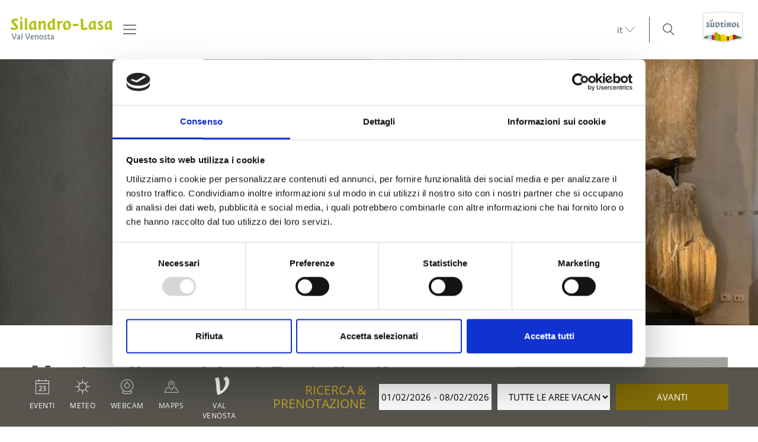

--- FILE ---
content_type: text/html; charset=utf-8
request_url: https://www.venosta.net/it/silandro-e-lasa/cultura-arte/marmo/mostra-di-menhir.html
body_size: 32550
content:



<!DOCTYPE html>
<html lang="it">
<head id="Head1"><meta http-equiv="content-type" content="text/html; charset=utf-8" /><style type="text/css">@charset "UTF-8";/*! normalize.css v4.0.0 | MIT License | github.com/necolas/normalize.css */html{font-family:sans-serif;-ms-text-size-adjust:100%;-webkit-text-size-adjust:100%}
body{margin:0}article,aside,details,figcaption,figure,footer,header,main,menu,nav,section,summary{display:block}
audio,canvas,progress,video{display:inline-block}audio:not([controls]){display:none;height:0}
progress{vertical-align:baseline}template,[hidden]{display:none}a{background-color:transparent}
a:active,a:hover{outline-width:0}abbr[title]{border-bottom:0;text-decoration:underline;text-decoration:underline dotted}
b,strong{font-weight:inherit}b,strong{font-weight:bolder}dfn{font-style:italic}
mark{background-color:#ff0;color:#000}small{font-size:80%}sub,sup{font-size:75%;line-height:0;position:relative;vertical-align:baseline}
sub{bottom:-0.25em}sup{top:-0.5em}img{border-style:none}svg:not(:root){overflow:hidden}
code,kbd,pre,samp{font-family:monospace,monospace;font-size:1em}figure{margin:1em 40px}
hr{height:0;overflow:visible}button,input,select,textarea{font:inherit}optgroup{font-weight:bold}
button,input,select{overflow:visible}button,input,select,textarea{margin:0}
button,select{text-transform:none}button,[type=button],[type=reset],[type=submit]{cursor:pointer}
[disabled]{cursor:default}button,html [type=button],[type=reset],[type=submit]{-webkit-appearance:button}
button::-moz-focus-inner,input::-moz-focus-inner{border:0;padding:0}button:-moz-focusring,input:-moz-focusring{outline:1px dotted ButtonText}
fieldset{border:1px solid #c0c0c0;margin:0 2px;padding:.35em .625em .75em}
legend{color:inherit;display:table;max-width:100%;padding:0;white-space:normal}
textarea{overflow:auto}[type=checkbox],[type=radio]{padding:0}[type=number]::-webkit-inner-spin-button,[type=number]::-webkit-outer-spin-button{height:auto}
[type=search]{-webkit-appearance:textfield}[type=search]::-webkit-search-cancel-button,[type=search]::-webkit-search-decoration{-webkit-appearance:none}
.rooms-contact__images img{max-width:100%;height:auto;display:block}.hero-images__item--gs-item img{display:block;-o-object-fit:cover;object-fit:cover;width:100%!important;height:100%!important;margin:0!important;position:relative!important;top:0!important;left:0!important}
html{-moz-box-sizing:border-box;-webkit-box-sizing:border-box;box-sizing:border-box;font-size:1em;font-size:1.0625em}
@media only screen and (max-width:667px){html{font-size:1em}}*,*:before,*:after{-moz-box-sizing:inherit;-webkit-box-sizing:inherit;box-sizing:inherit}
body{font-family:"Open Sans",sans-serif;line-height:1.563;color:#57554e;background-color:#fff}
@media only screen and (max-width:768px){body{line-height:1.4}}p{margin:0 0 10px}
input,button,select,textarea{font-family:inherit;font-size:inherit;line-height:inherit}
figure{margin:0}picture{height:100%;width:100%;display:block}a{color:#57554e;text-decoration:underline}
a:focus,a:hover{color:#836c07;text-decoration:none}a:focus{outline:thin dotted;outline:5px auto -webkit-focus-ring-color;outline-offset:-2px}
h1,h2,h3,h4,h5,h6,.h1,.h2,.h3,.h4,.h5,.h6,.title-big,.title-medium,.title-small{font-family:inherit;font-weight:500;line-height:1;color:inherit}
h1 small,h2 small,h3 small,h4 small,h5 small,h6 small,.h1 small,.h2 small,.h3 small,.h4 small,.h5 small,.h6 small,h1 .small,h2 .small,h3 .small,h4 .small,h5 .small,h6 .small,.h1 .small,.h2 .small,.h3 .small,.h4 .small,.h5 .small,.h6 .small,.title-big small,.title-medium small,.title-small small{font-weight:normal;line-height:1;color:rgb(113.8909090909,111.2727272727,102.1090909091)}
h1,.h1,h2,.h2,h3,.h3,.title-big,.title-medium,.title-small{margin-top:20px;margin-bottom:10px}
h1 small,.h1 small,h2 small,.h2 small,h3 small,.h3 small,h1 .small,.h1 .small,h2 .small,.h2 .small,h3 .small,.h3 .small,.title-big small,.title-medium small,.title-small small{font-size:65%}
h4,.h4,h5,.h5,h6,.h6,.title-big,.title-medium,.title-small{margin-top:10px;margin-bottom:10px}
h4 small,.h4 small,h5 small,.h5 small,h6 small,.h6 small,h4 .small,.h4 .small,h5 .small,.h5 .small,h6 .small,.h6 .small,.title-big small,.title-medium small,.title-small small{font-size:75%}
h1,.h1{font-size:2.3529411765em;line-height:55px;font-weight:bold}h2,.h2,.title-big{font-size:1.7647058824em;line-height:41px}
h3,.h3,.title-medium{font-size:1.1764705882em;line-height:1.5}h4,.h4,.title-small{font-size:18px;font-size:1.0588235294rem}
h5,.h5{font-size:14px;font-size:.8235294118rem}h6,.h6{font-size:12px;font-size:.7058823529rem}
small,.small{font-size:85%}.visible-print{display:none}.fancybox,.fancybox-gallery,.fancybox-video,.fancybox-iframe{cursor:zoom-in}
.clearfix:before,.form-group:before,.row:before,.clearfix:after,.form-group:after,.row:after{content:" ";display:table}
.clearfix:after,.form-group:after,.row:after{clear:both}.button{display:inline-block;padding:0 1em;margin-bottom:0;font-size:14px;font-size:.8235294118rem;font-weight:normal;line-height:2.2;text-align:center;white-space:nowrap;vertical-align:middle;cursor:pointer;background-image:none;border:1px solid transparent;color:#57554e;background-color:#fff;border-color:#CCD1D9;text-decoration:none}
.button:hover,.button:focus,.button:active{color:#57554e;background-color:#F5F7FA;border-color:#CCD1D9}
.button:hover,.button:focus{text-decoration:none}.button:active{background-image:none;outline:0}
.button.disabled,.button[disabled]{pointer-events:none;cursor:not-allowed;opacity:.65}
.button--primary{color:#fff!important;background-color:#836c07;border-color:#836c07}
.button--primary:hover,.button--primary:focus,.button--primary:active{color:#fff;background-color:rgb(82.5869565217,68.0869565217,4.4130434783);border-color:rgb(82.5869565217,68.0869565217,4.4130434783)}
.button--secondary{color:#fff;background-color:#d8b933;border-color:#d8b933}
.button--secondary:hover,.button--secondary:focus,.button--secondary:active{color:#fff;background-color:rgb(181.3333333333,153.7777777778,34.6666666667);border-color:rgb(181.3333333333,153.7777777778,34.6666666667)}
.button--gray{color:#fff;background-color:#f1f1f1;border-color:#f1f1f1}.button--gray:hover,.button--gray:focus,.button--gray:active{color:#fff;background-color:rgb(215.5,215.5,215.5);border-color:rgb(215.5,215.5,215.5)}
.button--empty{color:#836c07;background-color:transparent;border-color:transparent}
.button--empty:hover,.button--empty:focus,.button--empty:active{color:rgb(82.5869565217,68.0869565217,4.4130434783);background-color:transparent;border-color:transparent;box-shadow:none}
.g-recaptcha{padding-bottom:1em}[class*=col-]{width:100%;position:relative;min-height:1px;float:left}
[class*=gutter-]>[class*=col-]{-moz-box-sizing:border-box;-webkit-box-sizing:border-box;box-sizing:border-box}
.col-1{width:8.3333333333%}.col-push-1{left:8.3333333333%}.col-pull-1{right:8.3333333333%}
.col-2{width:16.6666666667%}.col-push-2{left:16.6666666667%}.col-pull-2{right:16.6666666667%}
.col-3{width:25%}.col-push-3{left:25%}.col-pull-3{right:25%}.col-4{width:33.3333333333%}
.col-push-4{left:33.3333333333%}.col-pull-4{right:33.3333333333%}.col-5{width:41.6666666667%}
.col-push-5{left:41.6666666667%}.col-pull-5{right:41.6666666667%}.col-6{width:50%}
.col-push-6{left:50%}.col-pull-6{right:50%}.col-7{width:58.3333333333%}.col-push-7{left:58.3333333333%}
.col-pull-7{right:58.3333333333%}.col-8{width:66.6666666667%}.col-push-8{left:66.6666666667%}
.col-pull-8{right:66.6666666667%}.col-9{width:75%}.col-push-9{left:75%}.col-pull-9{right:75%}
.col-10{width:83.3333333333%}.col-push-10{left:83.3333333333%}.col-pull-10{right:83.3333333333%}
.col-11{width:91.6666666667%}.col-push-11{left:91.6666666667%}.col-pull-11{right:91.6666666667%}
.col-12{width:100%}.col-push-12{left:100%}.col-pull-12{right:100%}.gutter-10{margin-left:-10px;margin-right:-10px}
.gutter-10>[class*=col-]{padding-left:10px;padding-right:10px}.gutter-15{margin-left:-15px;margin-right:-15px}
.gutter-15>[class*=col-]{padding-left:15px;padding-right:15px}.gutter-30{margin-left:-30px;margin-right:-30px}
.gutter-30>[class*=col-]{padding-left:30px;padding-right:30px}@media(max-width :1440px){.col-xxl-push-0{left:0}
.col-xxl-pull-0{right:0}.col-xxl-1{width:8.3333333333%}.col-xxl-push-1{left:8.3333333333%}
.col-xxl-pull-1{right:8.3333333333%}.col-xxl-2{width:16.6666666667%}.col-xxl-push-2{left:16.6666666667%}
.col-xxl-pull-2{right:16.6666666667%}.col-xxl-3{width:25%}.col-xxl-push-3{left:25%}
.col-xxl-pull-3{right:25%}.col-xxl-4{width:33.3333333333%}.col-xxl-push-4{left:33.3333333333%}
.col-xxl-pull-4{right:33.3333333333%}.col-xxl-5{width:41.6666666667%}.col-xxl-push-5{left:41.6666666667%}
.col-xxl-pull-5{right:41.6666666667%}.col-xxl-6{width:50%}.col-xxl-push-6{left:50%}
.col-xxl-pull-6{right:50%}.col-xxl-7{width:58.3333333333%}.col-xxl-push-7{left:58.3333333333%}
.col-xxl-pull-7{right:58.3333333333%}.col-xxl-8{width:66.6666666667%}.col-xxl-push-8{left:66.6666666667%}
.col-xxl-pull-8{right:66.6666666667%}.col-xxl-9{width:75%}.col-xxl-push-9{left:75%}
.col-xxl-pull-9{right:75%}.col-xxl-10{width:83.3333333333%}.col-xxl-push-10{left:83.3333333333%}
.col-xxl-pull-10{right:83.3333333333%}.col-xxl-11{width:91.6666666667%}.col-xxl-push-11{left:91.6666666667%}
.col-xxl-pull-11{right:91.6666666667%}.col-xxl-12{width:100%}.col-xxl-push-12{left:100%}
.col-xxl-pull-12{right:100%}.gutter-xxl-0{margin-left:0;margin-right:0}.gutter-xxl-0>[class*=col-]{padding-left:0;padding-right:0}
.gutter-xxl-10{margin-left:-10px;margin-right:-10px}.gutter-xxl-10>[class*=col-]{padding-left:10px;padding-right:10px}
.gutter-xxl-15{margin-left:-15px;margin-right:-15px}.gutter-xxl-15>[class*=col-]{padding-left:15px;padding-right:15px}
.gutter-xxl-30{margin-left:-30px;margin-right:-30px}.gutter-xxl-30>[class*=col-]{padding-left:30px;padding-right:30px}
}@media(max-width :1280px){.col-xlg-push-0{left:0}.col-xlg-pull-0{right:0}
.col-xlg-1{width:8.3333333333%}.col-xlg-push-1{left:8.3333333333%}.col-xlg-pull-1{right:8.3333333333%}
.col-xlg-2{width:16.6666666667%}.col-xlg-push-2{left:16.6666666667%}.col-xlg-pull-2{right:16.6666666667%}
.col-xlg-3{width:25%}.col-xlg-push-3{left:25%}.col-xlg-pull-3{right:25%}
.col-xlg-4{width:33.3333333333%}.col-xlg-push-4{left:33.3333333333%}.col-xlg-pull-4{right:33.3333333333%}
.col-xlg-5{width:41.6666666667%}.col-xlg-push-5{left:41.6666666667%}.col-xlg-pull-5{right:41.6666666667%}
.col-xlg-6{width:50%}.col-xlg-push-6{left:50%}.col-xlg-pull-6{right:50%}
.col-xlg-7{width:58.3333333333%}.col-xlg-push-7{left:58.3333333333%}.col-xlg-pull-7{right:58.3333333333%}
.col-xlg-8{width:66.6666666667%}.col-xlg-push-8{left:66.6666666667%}.col-xlg-pull-8{right:66.6666666667%}
.col-xlg-9{width:75%}.col-xlg-push-9{left:75%}.col-xlg-pull-9{right:75%}
.col-xlg-10{width:83.3333333333%}.col-xlg-push-10{left:83.3333333333%}.col-xlg-pull-10{right:83.3333333333%}
.col-xlg-11{width:91.6666666667%}.col-xlg-push-11{left:91.6666666667%}.col-xlg-pull-11{right:91.6666666667%}
.col-xlg-12{width:100%}.col-xlg-push-12{left:100%}.col-xlg-pull-12{right:100%}
.gutter-xlg-0{margin-left:0;margin-right:0}.gutter-xlg-0>[class*=col-]{padding-left:0;padding-right:0}
.gutter-xlg-10{margin-left:-10px;margin-right:-10px}.gutter-xlg-10>[class*=col-]{padding-left:10px;padding-right:10px}
.gutter-xlg-15{margin-left:-15px;margin-right:-15px}.gutter-xlg-15>[class*=col-]{padding-left:15px;padding-right:15px}
.gutter-xlg-30{margin-left:-30px;margin-right:-30px}.gutter-xlg-30>[class*=col-]{padding-left:30px;padding-right:30px}
}@media(max-width :1024px){.col-lg-push-0{left:0}.col-lg-pull-0{right:0}
.col-lg-1{width:8.3333333333%}.col-lg-push-1{left:8.3333333333%}.col-lg-pull-1{right:8.3333333333%}
.col-lg-2{width:16.6666666667%}.col-lg-push-2{left:16.6666666667%}.col-lg-pull-2{right:16.6666666667%}
.col-lg-3{width:25%}.col-lg-push-3{left:25%}.col-lg-pull-3{right:25%}.col-lg-4{width:33.3333333333%}
.col-lg-push-4{left:33.3333333333%}.col-lg-pull-4{right:33.3333333333%}.col-lg-5{width:41.6666666667%}
.col-lg-push-5{left:41.6666666667%}.col-lg-pull-5{right:41.6666666667%}.col-lg-6{width:50%}
.col-lg-push-6{left:50%}.col-lg-pull-6{right:50%}.col-lg-7{width:58.3333333333%}
.col-lg-push-7{left:58.3333333333%}.col-lg-pull-7{right:58.3333333333%}.col-lg-8{width:66.6666666667%}
.col-lg-push-8{left:66.6666666667%}.col-lg-pull-8{right:66.6666666667%}.col-lg-9{width:75%}
.col-lg-push-9{left:75%}.col-lg-pull-9{right:75%}.col-lg-10{width:83.3333333333%}
.col-lg-push-10{left:83.3333333333%}.col-lg-pull-10{right:83.3333333333%}
.col-lg-11{width:91.6666666667%}.col-lg-push-11{left:91.6666666667%}.col-lg-pull-11{right:91.6666666667%}
.col-lg-12{width:100%}.col-lg-push-12{left:100%}.col-lg-pull-12{right:100%}
.gutter-lg-0{margin-left:0;margin-right:0}.gutter-lg-0>[class*=col-]{padding-left:0;padding-right:0}
.gutter-lg-10{margin-left:-10px;margin-right:-10px}.gutter-lg-10>[class*=col-]{padding-left:10px;padding-right:10px}
.gutter-lg-15{margin-left:-15px;margin-right:-15px}.gutter-lg-15>[class*=col-]{padding-left:15px;padding-right:15px}
.gutter-lg-30{margin-left:-30px;margin-right:-30px}.gutter-lg-30>[class*=col-]{padding-left:30px;padding-right:30px}
}@media(max-width :768px){.col-md-push-0{left:0}.col-md-pull-0{right:0}.col-md-1{width:8.3333333333%}
.col-md-push-1{left:8.3333333333%}.col-md-pull-1{right:8.3333333333%}.col-md-2{width:16.6666666667%}
.col-md-push-2{left:16.6666666667%}.col-md-pull-2{right:16.6666666667%}.col-md-3{width:25%}
.col-md-push-3{left:25%}.col-md-pull-3{right:25%}.col-md-4{width:33.3333333333%}
.col-md-push-4{left:33.3333333333%}.col-md-pull-4{right:33.3333333333%}.col-md-5{width:41.6666666667%}
.col-md-push-5{left:41.6666666667%}.col-md-pull-5{right:41.6666666667%}.col-md-6{width:50%}
.col-md-push-6{left:50%}.col-md-pull-6{right:50%}.col-md-7{width:58.3333333333%}
.col-md-push-7{left:58.3333333333%}.col-md-pull-7{right:58.3333333333%}.col-md-8{width:66.6666666667%}
.col-md-push-8{left:66.6666666667%}.col-md-pull-8{right:66.6666666667%}.col-md-9{width:75%}
.col-md-push-9{left:75%}.col-md-pull-9{right:75%}.col-md-10{width:83.3333333333%}
.col-md-push-10{left:83.3333333333%}.col-md-pull-10{right:83.3333333333%}
.col-md-11{width:91.6666666667%}.col-md-push-11{left:91.6666666667%}.col-md-pull-11{right:91.6666666667%}
.col-md-12{width:100%}.col-md-push-12{left:100%}.col-md-pull-12{right:100%}
.gutter-md-0{margin-left:0;margin-right:0}.gutter-md-0>[class*=col-]{padding-left:0;padding-right:0}
.gutter-md-10{margin-left:-10px;margin-right:-10px}.gutter-md-10>[class*=col-]{padding-left:10px;padding-right:10px}
.gutter-md-15{margin-left:-15px;margin-right:-15px}.gutter-md-15>[class*=col-]{padding-left:15px;padding-right:15px}
.gutter-md-30{margin-left:-30px;margin-right:-30px}.gutter-md-30>[class*=col-]{padding-left:30px;padding-right:30px}
}@media(max-width :667px){.col-sm-push-0{left:0}.col-sm-pull-0{right:0}.col-sm-1{width:8.3333333333%}
.col-sm-push-1{left:8.3333333333%}.col-sm-pull-1{right:8.3333333333%}.col-sm-2{width:16.6666666667%}
.col-sm-push-2{left:16.6666666667%}.col-sm-pull-2{right:16.6666666667%}.col-sm-3{width:25%}
.col-sm-push-3{left:25%}.col-sm-pull-3{right:25%}.col-sm-4{width:33.3333333333%}
.col-sm-push-4{left:33.3333333333%}.col-sm-pull-4{right:33.3333333333%}.col-sm-5{width:41.6666666667%}
.col-sm-push-5{left:41.6666666667%}.col-sm-pull-5{right:41.6666666667%}.col-sm-6{width:50%}
.col-sm-push-6{left:50%}.col-sm-pull-6{right:50%}.col-sm-7{width:58.3333333333%}
.col-sm-push-7{left:58.3333333333%}.col-sm-pull-7{right:58.3333333333%}.col-sm-8{width:66.6666666667%}
.col-sm-push-8{left:66.6666666667%}.col-sm-pull-8{right:66.6666666667%}.col-sm-9{width:75%}
.col-sm-push-9{left:75%}.col-sm-pull-9{right:75%}.col-sm-10{width:83.3333333333%}
.col-sm-push-10{left:83.3333333333%}.col-sm-pull-10{right:83.3333333333%}
.col-sm-11{width:91.6666666667%}.col-sm-push-11{left:91.6666666667%}.col-sm-pull-11{right:91.6666666667%}
.col-sm-12{width:100%}.col-sm-push-12{left:100%}.col-sm-pull-12{right:100%}
.gutter-sm-0{margin-left:0;margin-right:0}.gutter-sm-0>[class*=col-]{padding-left:0;padding-right:0}
.gutter-sm-10{margin-left:-10px;margin-right:-10px}.gutter-sm-10>[class*=col-]{padding-left:10px;padding-right:10px}
.gutter-sm-15{margin-left:-15px;margin-right:-15px}.gutter-sm-15>[class*=col-]{padding-left:15px;padding-right:15px}
.gutter-sm-30{margin-left:-30px;margin-right:-30px}.gutter-sm-30>[class*=col-]{padding-left:30px;padding-right:30px}
}@media(max-width :540px){.col-smxs-push-0{left:0}.col-smxs-pull-0{right:0}
.col-smxs-1{width:8.3333333333%}.col-smxs-push-1{left:8.3333333333%}.col-smxs-pull-1{right:8.3333333333%}
.col-smxs-2{width:16.6666666667%}.col-smxs-push-2{left:16.6666666667%}.col-smxs-pull-2{right:16.6666666667%}
.col-smxs-3{width:25%}.col-smxs-push-3{left:25%}.col-smxs-pull-3{right:25%}
.col-smxs-4{width:33.3333333333%}.col-smxs-push-4{left:33.3333333333%}.col-smxs-pull-4{right:33.3333333333%}
.col-smxs-5{width:41.6666666667%}.col-smxs-push-5{left:41.6666666667%}.col-smxs-pull-5{right:41.6666666667%}
.col-smxs-6{width:50%}.col-smxs-push-6{left:50%}.col-smxs-pull-6{right:50%}
.col-smxs-7{width:58.3333333333%}.col-smxs-push-7{left:58.3333333333%}.col-smxs-pull-7{right:58.3333333333%}
.col-smxs-8{width:66.6666666667%}.col-smxs-push-8{left:66.6666666667%}.col-smxs-pull-8{right:66.6666666667%}
.col-smxs-9{width:75%}.col-smxs-push-9{left:75%}.col-smxs-pull-9{right:75%}
.col-smxs-10{width:83.3333333333%}.col-smxs-push-10{left:83.3333333333%}
.col-smxs-pull-10{right:83.3333333333%}.col-smxs-11{width:91.6666666667%}
.col-smxs-push-11{left:91.6666666667%}.col-smxs-pull-11{right:91.6666666667%}
.col-smxs-12{width:100%}.col-smxs-push-12{left:100%}.col-smxs-pull-12{right:100%}
.gutter-smxs-0{margin-left:0;margin-right:0}.gutter-smxs-0>[class*=col-]{padding-left:0;padding-right:0}
.gutter-smxs-10{margin-left:-10px;margin-right:-10px}.gutter-smxs-10>[class*=col-]{padding-left:10px;padding-right:10px}
.gutter-smxs-15{margin-left:-15px;margin-right:-15px}.gutter-smxs-15>[class*=col-]{padding-left:15px;padding-right:15px}
.gutter-smxs-30{margin-left:-30px;margin-right:-30px}.gutter-smxs-30>[class*=col-]{padding-left:30px;padding-right:30px}
}@media(max-width :480px){.col-xs-push-0{left:0}.col-xs-pull-0{right:0}.col-xs-1{width:8.3333333333%}
.col-xs-push-1{left:8.3333333333%}.col-xs-pull-1{right:8.3333333333%}.col-xs-2{width:16.6666666667%}
.col-xs-push-2{left:16.6666666667%}.col-xs-pull-2{right:16.6666666667%}.col-xs-3{width:25%}
.col-xs-push-3{left:25%}.col-xs-pull-3{right:25%}.col-xs-4{width:33.3333333333%}
.col-xs-push-4{left:33.3333333333%}.col-xs-pull-4{right:33.3333333333%}.col-xs-5{width:41.6666666667%}
.col-xs-push-5{left:41.6666666667%}.col-xs-pull-5{right:41.6666666667%}.col-xs-6{width:50%}
.col-xs-push-6{left:50%}.col-xs-pull-6{right:50%}.col-xs-7{width:58.3333333333%}
.col-xs-push-7{left:58.3333333333%}.col-xs-pull-7{right:58.3333333333%}.col-xs-8{width:66.6666666667%}
.col-xs-push-8{left:66.6666666667%}.col-xs-pull-8{right:66.6666666667%}.col-xs-9{width:75%}
.col-xs-push-9{left:75%}.col-xs-pull-9{right:75%}.col-xs-10{width:83.3333333333%}
.col-xs-push-10{left:83.3333333333%}.col-xs-pull-10{right:83.3333333333%}
.col-xs-11{width:91.6666666667%}.col-xs-push-11{left:91.6666666667%}.col-xs-pull-11{right:91.6666666667%}
.col-xs-12{width:100%}.col-xs-push-12{left:100%}.col-xs-pull-12{right:100%}
.gutter-xs-0{margin-left:0;margin-right:0}.gutter-xs-0>[class*=col-]{padding-left:0;padding-right:0}
.gutter-xs-10{margin-left:-10px;margin-right:-10px}.gutter-xs-10>[class*=col-]{padding-left:10px;padding-right:10px}
.gutter-xs-15{margin-left:-15px;margin-right:-15px}.gutter-xs-15>[class*=col-]{padding-left:15px;padding-right:15px}
.gutter-xs-30{margin-left:-30px;margin-right:-30px}.gutter-xs-30>[class*=col-]{padding-left:30px;padding-right:30px}
}@media(max-width :360px){.col-xxs-push-0{left:0}.col-xxs-pull-0{right:0}
.col-xxs-1{width:8.3333333333%}.col-xxs-push-1{left:8.3333333333%}.col-xxs-pull-1{right:8.3333333333%}
.col-xxs-2{width:16.6666666667%}.col-xxs-push-2{left:16.6666666667%}.col-xxs-pull-2{right:16.6666666667%}
.col-xxs-3{width:25%}.col-xxs-push-3{left:25%}.col-xxs-pull-3{right:25%}
.col-xxs-4{width:33.3333333333%}.col-xxs-push-4{left:33.3333333333%}.col-xxs-pull-4{right:33.3333333333%}
.col-xxs-5{width:41.6666666667%}.col-xxs-push-5{left:41.6666666667%}.col-xxs-pull-5{right:41.6666666667%}
.col-xxs-6{width:50%}.col-xxs-push-6{left:50%}.col-xxs-pull-6{right:50%}
.col-xxs-7{width:58.3333333333%}.col-xxs-push-7{left:58.3333333333%}.col-xxs-pull-7{right:58.3333333333%}
.col-xxs-8{width:66.6666666667%}.col-xxs-push-8{left:66.6666666667%}.col-xxs-pull-8{right:66.6666666667%}
.col-xxs-9{width:75%}.col-xxs-push-9{left:75%}.col-xxs-pull-9{right:75%}
.col-xxs-10{width:83.3333333333%}.col-xxs-push-10{left:83.3333333333%}.col-xxs-pull-10{right:83.3333333333%}
.col-xxs-11{width:91.6666666667%}.col-xxs-push-11{left:91.6666666667%}.col-xxs-pull-11{right:91.6666666667%}
.col-xxs-12{width:100%}.col-xxs-push-12{left:100%}.col-xxs-pull-12{right:100%}
.gutter-xxs-0{margin-left:0;margin-right:0}.gutter-xxs-0>[class*=col-]{padding-left:0;padding-right:0}
.gutter-xxs-10{margin-left:-10px;margin-right:-10px}.gutter-xxs-10>[class*=col-]{padding-left:10px;padding-right:10px}
.gutter-xxs-15{margin-left:-15px;margin-right:-15px}.gutter-xxs-15>[class*=col-]{padding-left:15px;padding-right:15px}
.gutter-xxs-30{margin-left:-30px;margin-right:-30px}.gutter-xxs-30>[class*=col-]{padding-left:30px;padding-right:30px}
}.hidden{display:none}@media all and (max-width:1440px){.hidden-xxl{display:none!important}
.visible-xxl{display:block!important}}@media all and (max-width:1280px){.hidden-xlg{display:none!important}
.visible-xlg{display:block!important}}@media all and (max-width:1024px){.hidden-lg{display:none!important}
.visible-lg{display:block!important}}@media all and (max-width:768px){.hidden-md{display:none!important}
.visible-md{display:block!important}}@media all and (max-width:667px){.hidden-sm{display:none!important}
.visible-sm{display:block!important}}@media all and (max-width:540px){.hidden-smxs{display:none!important}
.visible-smxs{display:block!important}}@media all and (max-width:480px){.hidden-xs{display:none!important}
.visible-xs{display:block!important}}@media all and (max-width:360px){.hidden-xxs{display:none!important}
.visible-xxs{display:block!important}}.sitemap a{display:block}.sitemap ul{padding-left:30px}
.sitemap ul a{font-weight:bold}.sitemap ul ul a{font-weight:normal}.sitemap ul ul ul a{font-style:italic}
.ui-widget{font-family:"Open Sans",sans-serif;background:rgb(82.5869565217,68.0869565217,4.4130434783);border:0;border-radius:0;width:280px;width:16.4705882353rem}
.ui-datepicker{padding:0;border:1px solid #CCD1D9;z-index:999!important}
.ui-datepicker-header{border:0;background:#fff!important;font-weight:normal;font-size:15px;font-size:.8823529412rem}
.ui-datepicker-header .ui-state-hover{background:transparent;border-color:transparent;cursor:pointer;border-radius:0}
.ui-datepicker .ui-datepicker-title{margin:10px 0;margin:.5882352941rem 0;color:#fff}
.ui-datepicker .ui-datepicker-prev-hover,.ui-datepicker .ui-datepicker-next-hover,.ui-datepicker .ui-datepicker-next,.ui-datepicker .ui-datepicker-prev{top:10px;border:0}
.ui-datepicker .ui-datepicker-prev-hover{left:2px}.ui-datepicker .ui-datepicker-next-hover{right:2px}
.ui-datepicker .ui-datepicker-next span,.ui-datepicker .ui-datepicker-prev span{color:#57554e;margin-top:0;top:0;font-weight:normal}
.ui-datepicker .ui-datepicker-prev span{background-image:none}.ui-datepicker table{margin:0}
.ui-datepicker th{padding:1em 0;color:#fff;font-size:13px;font-weight:normal;border:0;border-top:1px solid rgb(82.5869565217,68.0869565217,4.4130434783);background:#836c07}
.ui-datepicker td{background:#fff;border:0;padding:0}.ui-datepicker .ui-state-default,.ui-datepicker span.ui-state-default,.ui-datepicker a.ui-state-default{background:transparent;border:0;text-align:center;padding:10px 6px;margin:0;font-weight:normal;color:rgb(100.4454545455,98.1363636364,90.0545454545);font-size:13px;font-size:.7647058824rem;line-height:1.4}
.ui-datepicker .ui-state-disabled{opacity:1}.ui-datepicker .ui-state-disabled .ui-state-default{color:#CCD1D9}
.ui-datepicker .ui-datepicker-today a,.ui-datepicker .ui-datepicker-today span{font-weight:bold;color:#836c07}
.ui-datepicker span.ui-state-hover,.ui-datepicker a.ui-state-hover{color:#57554e}
.ui-datepicker span.ui-state-active,.ui-datepicker a.ui-state-active{background:#836c07;color:#fff;border-radius:50%}
.form{font-size:14px}.form-group{margin-bottom:5px;margin-bottom:.2941176471rem}
.form-control{display:block;width:100%;height:2.4285714286em;padding:0 .3571428571em;font-size:inherit;line-height:2.4285714286;color:#57554e;background-color:#fff;background-image:none;border:1px solid #f1f1f1;box-sizing:border-box}
.form-control[type=text]{padding-left:.7142857143em}.form-control:focus{border-color:#3bafda;outline:0}
textarea.form-control{height:auto;min-height:80px}.form label,.form .label{padding-top:.3571428571em;display:inline-block;cursor:pointer}
.form .req{font-weight:700}.form label.req:after{content:" *"}
.form-auto-width{width:auto}.form small{font-size:95%}.cal-icon:after{content:"\f134";font-family:"Flaticon-Vinschgau";position:absolute;right:-25px;top:7px;pointer-events:none;color:#57554e}
.form .input-group-addon,.form .input-group.form-control{display:table-cell;width:1%;white-space:nowrap;vertical-align:middle;padding:6px 12px;font-size:14px;font-weight:normal;line-height:1;color:#555;text-align:center;background-color:#E6E9ED;border:1px solid #aab2bd}
.form .input-group-addon:last-child,.form .input-group.form-control:last-child{border-left-width:0}
.form .input-group-addon:first-child,.form .input-group.form-control:first-child{border-right-width:0}
.input-group{position:relative;display:table;border-collapse:separate}.input-group.form-control{position:relative;z-index:2;float:left;width:100%}
.input-group .form-control:first-child,.input-group .input-group-addon:first-child{border-top-right-radius:0;border-bottom-right-radius:0}
.input-group .form-control:last-child,.input-group .input-group-addon:last-child{border-top-left-radius:0;border-bottom-left-radius:0}
.form-control.error,.form-control.error:focus{border-color:#da4453}.form label.error{display:block;clear:both;background:#da4453;color:#fff;padding:0;z-index:1;position:relative;font-size:1em;line-height:2;padding:0 .8571428571em}
.form-control.valid,.form-control.valid:focus{border-color:#8cc152}.form input[type=checkbox]{margin-right:5px}
.form-checkbox-list{margin:0;padding:0;list-style:none}.form-checkbox,.form-checkbox-list li{margin:0;padding:0 0 0 1.4285714286em;position:relative}
.form-checkbox label,.form-checkbox-list label{padding-top:.2857142857em}
.form-checkbox label.error,.form-checkbox-list label.error{padding-top:0}
.form-checkbox input[type=checkbox],.form-checkbox-list input[type=checkbox]{position:absolute;top:.3571428571em;left:0}
.form-block{position:relative;border-bottom:1px solid #f1f1f1;padding-bottom:1.4285714286em;margin-bottom:1.4285714286em;zoom:1}
.form-separator{height:1px;line-height:1px;font-size:1px;margin:10px 0;background-color:#f1f1f1}
.form-space{height:2em;line-height:1em;font-size:.7142857143em;border:0;margin:0;padding:0}
.form-date-block{margin-top:2.1428571429em}.form .inner{display:none}.form .show,.form .hide{position:relative;color:#151516;text-decoration:none;display:none;line-height:30px}
.form .show.active,.form .hide.active{display:block}.found-site .checkbox-additional-input input{visibility:hidden}
.form-interests ul{padding-left:1.4285714286em}.form .button.sending{display:none}
.form .children-inner{display:none}.form .showchild{width:2.5em;padding:0 .3571428571em;margin-right:.2857142857em;float:left}
.form .rooms-block{margin-bottom:10px;padding-bottom:5px;position:relative}
.form .rooms-block.alternate{display:none}.form .rooms-block .show-hide{display:none;clear:left;text-align:right;position:relative;margin-bottom:10px}
.form .rooms-block .close{display:none}.form .rooms-block.alternate .close{display:block;position:absolute;right:0;top:0;z-index:100;padding-right:20px;color:#3b4043}
.form .rooms-block.alternate .close:after{margin-left:5px;content:"✕"}
.form .rooms-block.alternate .close:hover{color:#151515}.form .room-type{display:none}
.form .alternate .room-type{display:block}.rooms-contact{padding:1em;background:rgb(242.25,242.25,242.25)}
.rooms-contact__infos{font-weight:bold}.rooms-contact__more{margin-top:10px;margin-top:.5882352941rem}
.rooms-contact__name{font-size:23px;font-size:1.3529411765rem;margin-bottom:10px;margin-bottom:.5882352941rem}
.pager{clear:both;padding-top:2em;text-align:center;overflow:hidden;display:block}
.pager__link{font-size:15px;width:34px;display:inline-block;padding:0;text-align:center;background:#fff;color:rgb(215.5,215.5,215.5);text-decoration:none;line-height:34px}
.pager__link:hover{background-color:rgb(179.4130434783,147.9130434783,9.5869565217);color:#fff;text-decoration:none}
.pager__link.active{background-color:#836c07;color:#fff}.pager__link.inactive{color:#f1f1f1}
.pager__link.inactive:hover,.pager__link.active.inactive:hover{background-color:white}
.pager__info{display:block;margin-top:10px;font-size:14px;color:rgb(73.5545454545,71.8636363636,65.9454545455)}
.logo-consisto{width:49px;height:19px;display:inline-block;background:transparent url(//www.consisto.it/media/logos/consisto-white.png) no-repeat 0 0;text-indent:-9999px;top:0;position:relative}
@media only screen and (max-width:768px){.logo-consisto{display:block;margin:1em 0}
}.logo-consisto:hover{background-image:url(//www.consisto.it/media/logos/consisto.png)}
.ajax-container{position:relative}.ajax-container .loading-continuous{text-align:center}
#routeplanner .row{margin-bottom:4px}@font-face{font-family:"Flaticon-Vinschgau";src:url("/media/fonts/Flaticon.eot"),url("/media/fonts/Flaticon2.eot");src:url("/media/fonts/Flaticon.eot?#iefix") format("embedded-opentype"),url("/media/fonts/Flaticon2.eot?#iefix") format("embedded-opentype"),url("/media/fonts/Flaticon.woff") format("woff"),url("/media/fonts/Flaticon2.woff") format("woff"),url("/media/fonts/Flaticon.ttf") format("truetype"),url("/media/fonts/Flaticon2.ttf") format("truetype"),url("/media/fonts/Flaticon.svg#Flaticon") format("svg"),url("/media/fonts/Flaticon2.svg#Flaticon") format("svg");font-weight:normal;font-style:normal;font-display:swap}
@media screen and (-webkit-min-device-pixel-ratio:0){@font-face{font-family:"Flaticon-Vinschgau";src:url("/media/fonts/Flaticon.svg#Flaticon") format("svg"),url("/media/fonts/Flaticon2.svg#Flaticon") format("svg");font-display:swap}
}.fi:before{display:inline-block;font-family:"Flaticon-Vinschgau";font-style:normal;font-weight:normal;font-variant:normal;line-height:1;text-decoration:inherit;text-rendering:optimizeLegibility;text-transform:none;-moz-osx-font-smoothing:grayscale;-webkit-font-smoothing:antialiased;font-smoothing:antialiased}
#site .fi-vinschgau:before{display:inline-block;font-family:"Flaticon-Vinschgau";font-style:normal;font-weight:normal;font-variant:normal;line-height:1;text-decoration:inherit;text-rendering:optimizeLegibility;text-transform:none;-moz-osx-font-smoothing:grayscale;-webkit-font-smoothing:antialiased;font-smoothing:antialiased}
.flaticon-add:before{content:"\f100"}.flaticon-agenda:before{content:"\f101"}
.flaticon-arrow:before{content:"\f102"}.flaticon-arrows:before{content:"\f103"}
.flaticon-arrows-1:before{content:"\f104"}.flaticon-arrows-2:before{content:"\f105"}
.flaticon-arrows-3:before{content:"\f106"}.flaticon-arrows-4:before{content:"\f107"}
.flaticon-arrows-5:before{content:"\f108"}.flaticon-arrows-6:before{content:"\f109"}
.flaticon-bag:before{content:"\f10a"}.flaticon-buildings:before{content:"\f10b"}
.flaticon-clock:before{content:"\f10c"}.flaticon-cross:before{content:"\f10d"}
.flaticon-days:before{content:"\f10e"}.flaticon-flickr-logo-of-two-dots:before{content:"\f10f"}
.flaticon-gps:before{content:"\f110"}.flaticon-heart:before{content:"\f111"}
.flaticon-interface:before{content:"\f112"}
.flaticon-interface-1:before{content:"\f113"}
.flaticon-interface-2:before{content:"\f114"}
.flaticon-interface-3:before{content:"\f115"}
.flaticon-internet:before{content:"\f116"}.flaticon-letter:before{content:"\f117"}
.flaticon-line:before{content:"\f118"}.flaticon-location:before{content:"\f119"}
.flaticon-location-1:before{content:"\f11a"}
.flaticon-location-2:before{content:"\f11b"}
.flaticon-mark:before{content:"\f11c"}.flaticon-mouse:before{content:"\f11d"}
.flaticon-mute:before{content:"\f11e"}.flaticon-pdf-file-outlined-interface-symbol:before{content:"\f11f"}
.flaticon-photo:before{content:"\f120"}.flaticon-pin:before{content:"\f121"}
.flaticon-play:before{content:"\f122"}.flaticon-play-button:before{content:"\f123"}
.flaticon-present:before{content:"\f124"}.flaticon-right:before{content:"\f125"}
.flaticon-rss-symbol:before{content:"\f126"}
.flaticon-search:before{content:"\f127"}.flaticon-shapes:before{content:"\f128"}
.flaticon-share:before{content:"\f129"}.flaticon-sheet:before{content:"\f12a"}
.flaticon-social:before{content:"\f12b"}.flaticon-social-1:before{content:"\f12c"}
.flaticon-social-2:before{content:"\f12d"}.flaticon-social-3:before{content:"\f12e"}
.flaticon-social-4:before{content:"\f12f"}.flaticon-social-5:before{content:"\f130"}
.flaticon-social-media:before{content:"\f131"}
.flaticon-social-media-1:before{content:"\f132"}
.flaticon-squares:before{content:"\f133"}.flaticon-squares-1:before{content:"\f134"}
.flaticon-squares-2:before{content:"\f135"}
.flaticon-star:before{content:"\f136"}.flaticon-symbols:before{content:"\f137"}
.flaticon-technology:before{content:"\f138"}
.flaticon-telephone:before{content:"\f139"}
.flaticon-tool:before{content:"\f13a"}.flaticon-tool-1:before{content:"\f13b"}
.flaticon-transport:before{content:"\f13c"}
.flaticon-vimeo:before{content:"\f13d"}.flaticon-weather:before{content:"\f13e"}
.flaticon-youtube:before{content:"\f13f"}.flaticon2-issuu-icon:before{content:"\f100"}
.flaticon2-arrows-6:before{content:"\f101"}
.flaticon2-arrows-5:before{content:"\f102"}
.flaticon2-arrows-4:before{content:"\f103"}
.flaticon2-arrows-3:before{content:"\f104"}
.flaticon2-arrows-2:before{content:"\f105"}
.flaticon2-arrows-1:before{content:"\f106"}
.flaticon2-arrows:before{content:"\f107"}@font-face{font-family:"Flaticon2";src:url("/media/fonts/Flaticon2.eot");src:url("/media/fonts/Flaticon2.eot?#iefix") format("embedded-opentype"),url("/media/fonts/Flaticon2.woff") format("woff"),url("/media/fonts/Flaticon2.ttf") format("truetype"),url("/media/fonts/Flaticon2.svg#Flaticon") format("svg");font-weight:normal;font-style:normal;font-display:swap}
@media screen and (-webkit-min-device-pixel-ratio:0){@font-face{font-family:"Flaticon2";src:url("/media/fonts/Flaticon2.svg#Flaticon") format("svg");font-display:swap}
}.fi2:before{display:inline-block;font-family:"Flaticon2";font-style:normal;font-weight:normal;font-variant:normal;line-height:1;text-decoration:inherit;text-rendering:optimizeLegibility;text-transform:none;-moz-osx-font-smoothing:grayscale;-webkit-font-smoothing:antialiased;font-smoothing:antialiased}
.flaticon2-issuu-icon:before{content:"\f100"}
.flaticon2-arrows-6:before{content:"\f101"}
.flaticon2-arrows-5:before{content:"\f102"}
.flaticon2-arrows-4:before{content:"\f103"}
.flaticon2-arrows-3:before{content:"\f104"}
.flaticon2-arrows-2:before{content:"\f105"}
.flaticon2-arrows-1:before{content:"\f106"}
.flaticon2-arrows:before{content:"\f107"}@font-face{font-family:"Flaticon3";src:url("/media/fonts/flaticon3/Flaticon.eot");src:url("/media/fonts/flaticon3/Flaticon.eot?#iefix") format("embedded-opentype"),url("/media/fonts/flaticon3/Flaticon.woff") format("woff"),url("/media/fonts/flaticon3/Flaticon.ttf") format("truetype"),url("/media/fonts/flaticon3/Flaticon.svg#Flaticon") format("svg");font-weight:normal;font-style:normal;font-display:swap}
@media screen and (-webkit-min-device-pixel-ratio:0){@font-face{font-family:"Flaticon3";src:url("/media/fonts/flaticon3/Flaticon.svg#Flaticon") format("svg");font-display:swap}
}.fi3:before{display:inline-block;font-family:"Flaticon3";font-style:normal;font-weight:normal;font-variant:normal;line-height:1;text-decoration:inherit;text-rendering:optimizeLegibility;text-transform:none;-moz-osx-font-smoothing:grayscale;-webkit-font-smoothing:antialiased;font-smoothing:antialiased}
.flaticon3-arrows:before{content:"\f100"}.flaticon3-map:before{content:"\f101"}
.flaticon3-address:before{content:"\f102"}
@font-face{font-family:"Open Sans";font-style:normal;font-weight:300;src:url("/media/fonts/open-sans-v20-latin-300.eot");src:local(""),url("/media/fonts/open-sans-v20-latin-300.eot?#iefix") format("embedded-opentype"),url("/media/fonts/open-sans-v20-latin-300.woff2") format("woff2"),url("/media/fonts/open-sans-v20-latin-300.woff") format("woff"),url("/media/fonts/open-sans-v20-latin-300.ttf") format("truetype"),url("/media/fonts/open-sans-v20-latin-300.svg#OpenSans") format("svg");font-display:swap}
@font-face{font-family:"Open Sans";font-style:normal;font-weight:400;src:url("/media/fonts/open-sans-v20-latin-regular.eot");src:local(""),url("/media/fonts/open-sans-v20-latin-regular.eot?#iefix") format("embedded-opentype"),url("/media/fonts/open-sans-v20-latin-regular.woff2") format("woff2"),url("/media/fonts/open-sans-v20-latin-regular.woff") format("woff"),url("/media/fonts/open-sans-v20-latin-regular.ttf") format("truetype"),url("/media/fonts/open-sans-v20-latin-regular.svg#OpenSans") format("svg");font-display:swap}
@font-face{font-family:"Open Sans";font-style:normal;font-weight:700;src:url("/media/fonts/open-sans-v20-latin-700.eot");src:local(""),url("/media/fonts/open-sans-v20-latin-700.eot?#iefix") format("embedded-opentype"),url("/media/fonts/open-sans-v20-latin-700.woff2") format("woff2"),url("/media/fonts/open-sans-v20-latin-700.woff") format("woff"),url("/media/fonts/open-sans-v20-latin-700.ttf") format("truetype"),url("/media/fonts/open-sans-v20-latin-700.svg#OpenSans") format("svg");font-display:swap}
@font-face{font-family:"Suedtirol";src:url("/media/fonts/suedtirol_pro_w.eot");src:url("/media/fonts/suedtirol_pro_w.eot?#iefix") format("embedded-opentype"),url("/media/fonts/suedtirol_pro_w.woff") format("woff"),url("/media/fonts/suedtirol_pro_w.ttf") format("truetype"),url("/media/fonts/suedtirol_pro_w.svg#suedtirol_pro_w") format("svg");font-weight:normal;font-style:normal;font-display:swap}
#site{width:100%;max-width:1920px;margin:0 auto}#site.fixed-top{padding-top:100px}
.container{max-width:1644px;margin:0 auto;position:relative;z-index:2;clear:both}
@media only screen and (max-width:1680px){.container{padding-left:4%!important;padding-right:4%!important}
.container .container,.container .container-block{padding-left:0;padding-right:0}
}.container-block{max-width:1500px;margin:0 auto;position:relative;clear:both}
@media only screen and (max-width:1680px){.container-block{padding-left:4%!important;padding-right:4%!important}
.container-block .container,.container-block .container-block{padding-left:0;padding-right:0}
}.container-small{max-width:980px;margin:0 auto;position:relative;clear:both}
.hgroup{padding-bottom:2em;clear:both}h1,.h1{font-size:2.3529411765em;line-height:55px;font-weight:bold}
h2,.h2{font-size:1.7647058824em;line-height:41px;color:#a7a5a0}h3,.h3{font-size:1.1764705882em;line-height:1.5;color:#57554e;font-weight:normal}
.slide-title{font-size:1.8823529412em;font-weight:bold;padding:1em 0 0 0}
.show-desktop{display:block}@media only screen and (max-width:960px){.show-desktop{display:none}
}.show-tablet{display:none}@media only screen and (max-width:960px){.show-tablet{display:block}
}@media only screen and (max-width:560px){.show-tablet{display:none}}.show-mobile{display:none}
@media only screen and (max-width:560px){.show-mobile{display:block}}.news-popup{display:none}
.requestbar-footer{display:none}@media only screen and (max-width:1024px){.requestbar-footer{display:block;position:fixed;z-index:11;left:0;right:0;bottom:0;width:100%}
.requestbar-footer .button{display:block;text-transform:uppercase;font-size:1.17647em;line-height:50px}
}.base-slide{padding:2em 0;clear:both}.base-slide img{max-width:100%}.base-module__block{padding-bottom:15px}
.base-module__block-header{font-size:1.0588235294em;color:#57554e;font-weight:bold}
.base-item{background-color:#a7a5a0;overflow:hidden;color:#fff;display:block}
.base-item:nth-child(odd) .col-6{float:right}.base-item__pattern,.base-detail__footerbox--pattern{background:url([data-uri]);display:block;height:100%}
.base-item__pattern .slide__title,.base-detail__footerbox--pattern .slide__title{color:#fff}
.base-item__pattern img,.base-detail__footerbox--pattern img{display:block}
.base-slide__title{font-size:2.3529411765em;font-weight:bold;padding:0 0 .5em 0}
.base-item__desc-container{padding:2em}.base-item__desc-container a{color:#fff}
.base-item__link{text-decoration:none!important;color:#fff;border:1px solid #fff;padding:.5em 2em;display:inline-block;margin-top:2em}
.base-item__link:hover{color:#57554e;background-color:#fff;text-shadow:none;text-decoration:none!important}
.module-content .base-item__link{color:#fff}.module-content .base-item__link:hover{color:#57554e}
span.base-item__link{display:table}.base-item__link-invert{text-decoration:none;color:#57554e;border:1px solid #57554e;padding:.5em 2em;display:inline-block;margin-top:2em}
.base-item__link-invert:hover{background-color:#836c07;color:#fff;text-shadow:none}
.module-content .base-item__link-invert{color:#57554e}.module-content .base-item__link-invert:hover{color:#fff}
.base-item__separator{display:block;height:2em}.base-item__box{background-color:#836c07;padding:0 2%;min-height:505px;max-width:475px;width:100%}
.base-detail .block-infos{margin-bottom:30px}.base-detail .block-infos-header{font-weight:bold}
.base-detail__description{overflow:hidden}.base-detail__footerbox{background-color:#a7a5a0;overflow:hidden;color:#fff;display:block;margin:2em 0}
.base-detail__desc{font-weight:bold}.base-detail__link-back{text-decoration:none;color:#57554e;border:1px solid #57554e;padding:.5em 2em;display:inline-block;margin-top:2em}
.base-detail__link-back:hover{color:#836c07;border:1px solid #836c07;text-shadow:none}
.languages{clear:right;float:right;display:inline-flex;width:44px;position:relative;z-index:4;font-size:15px}
@media only screen and (max-width:768px){.languages{display:none}}.languages .lang .fi{font-size:17px}
.languages .open{cursor:pointer}.languages .link{color:#836c07;display:block;text-align:center;text-decoration:none}
.languages .link:hover{background-color:#d8b933;color:#fff}.languages .flyout{position:absolute;z-index:12;top:44px;right:0;width:66px;display:none;background-color:#fff;padding:1px}
.languages.active .flyout{display:block}.js-nav-open .languages{display:none}
@media only screen and (max-width:1280px){.js-nav-open .languages{display:block;padding-left:20px;width:auto;flex-grow:1;text-align:center;padding-right:44px}
.js-nav-open .languages .open{display:none}.js-nav-open .languages .flyout{height:37px;position:relative;width:auto!important;display:inline-block;background-color:transparent;top:0;left:auto!important}
.js-nav-open .languages .lang .fi{display:none}.js-nav-open .languages .link{color:#57554e}
.js-nav-open .languages .link.active{color:#836c07;text-decoration:underline;pointer-events:none}
}.hero-images{position:relative;z-index:2;overflow:hidden;height:750px}@media only screen and (max-width:1024px){.hero-images{height:480px}
}@media only screen and (max-width:480px){.hero-images{height:390px}}.hero-images .slick-slide{height:750px}
@media only screen and (max-width:1024px){.hero-images .slick-slide{height:480px}
}@media only screen and (max-width:480px){.hero-images .slick-slide{height:390px}
}.hero-images__item{display:none;position:relative;overflow:hidden;height:100%}
.hero-images__item:before{content:" ";display:block;position:absolute;z-index:1;top:0;left:0;right:0;bottom:0;background-color:rgba(51,51,51,0.34);pointer-events:none}
.hero-images__item:first-child{display:block}.hero-images__textwrapper{pointer-events:none;position:absolute;z-index:2;top:300px;left:0;max-width:1024px;width:calc(100% - 128px);text-align:left;color:#fff}
@media only screen and (max-width:1024px){.hero-images__textwrapper{width:calc(100% - 64px)}
}@media only screen and (max-width:414px){.hero-images__textwrapper{width:100%}
}.obervinschgau .hero-images__textwrapper{top:80px}.hero-images__textwrapper .logo-reschensee-container{padding:0 0 25px 0}
.hero-images__textwrapper .logo-reschensee-container .logo-reschensee{filter:brightness(0) invert(1)}
@media only screen and (max-width:1024px){.hero-images__textwrapper .logo-reschensee-container .logo-reschensee{height:120px;width:auto}
}@media only screen and (max-width:414px){.hero-images__textwrapper .logo-reschensee-container .logo-reschensee{height:90px;width:auto}
}.hero-images__textcontainer{padding:50px 25px 50px 50px;text-shadow:4px 4px 8px rgba(0,0,0,0.75)}
.hero-images__textcontainer.hero-images__textcontainer--background{background-color:rgba(87,85,78,0.75)}
@media only screen and (max-width:1024px){.hero-images__textcontainer{top:auto;bottom:60px}
}@media only screen and (max-width:667px){.hero-images__textcontainer{padding:20px 10px 20px 20px;width:90%;word-wrap:break-word}
}.hero-images__name{font-size:4.1176470588em;line-height:100px;font-weight:300;text-transform:uppercase}
@media only screen and (max-width:1024px){.hero-images__name{font-size:2.2941176471em;line-height:50px}
}@media only screen and (max-width:667px){.hero-images__name{font-size:1.8823529412em;line-height:40px}
}@media only screen and (max-width:550px){.hero-images__name{font-size:1.6470588235em;line-height:36px}
}.hero-images__description{font-size:1.7647058824em;line-height:42px;padding-top:20px}
@media only screen and (max-width:1024px){.hero-images__description{display:none}
}.hero-images__badge-container{position:absolute;z-index:3;top:316px;right:50px;-moz-border-radius:50%;-webkit-border-radius:50%;border-radius:50%;border:15px solid rgba(131,108,7,0.52);color:#fff;width:300px;height:300px;display:flex;-ms-align-content:center;-webkit-align-content:center;align-content:center}
@media only screen and (max-width:1280px){.hero-images__badge-container{top:42px;right:15px;width:164px;height:164px}
}@media only screen and (max-width:768px){.hero-images__badge-container{width:144px;height:144px;border-width:7px}
}.hero-images__badge-container a{text-decoration:none;display:flex;width:100%;-ms-flex-direction:row;-webkit-flex-direction:row;flex-direction:row;background-color:#836c07;-moz-border-radius:50%;-webkit-border-radius:50%;border-radius:50%;-webkit-align-items:center;align-items:center}
.hero-images__badge-container--content{display:block;width:100%;padding:0 20px;text-align:center}
.hero-images__badge-container--text{display:block;color:#fff;font-size:1.1764705882em;line-height:32px;letter-spacing:.6px}
@media only screen and (max-width:1280px){.hero-images__badge-container--text{font-size:.7058823529em;line-height:21px;letter-spacing:.36px}
}.hero-images__badge-container--link{display:block;margin-top:20px;color:#fff;font-size:1.1764705882em;line-height:35px;letter-spacing:.6px;font-weight:bold;text-decoration:underline}
@media only screen and (max-width:1280px){.hero-images__badge-container--link{display:none}
}.box-accomodation-headerbar{display:none;width:100%;background-color:#57554e;color:#fff;padding:0 25px;height:40px;-webkit-align-items:center;align-items:center;-webkit-justify-content:flex-end;justify-content:flex-end;-moz-transition:all 1s ease-in;-o-transition:all 1s ease-in;-webkit-transition:all 1s ease-in;transition:all 1s ease-in}
@media only screen and (max-width:1024px){.box-accomodation-headerbar{display:flex}
}.box-accomodation-headerbar__shortlinks{display:flex}.box-accomodation-headerbar__shortlinks .fi{font-size:16px;line-height:18px}
.box-accomodation-headerbar__shortlinks .fi.font{font-size:21px}.box-accomodation-headerbar__link{color:#fff;display:inline-block;text-decoration:none;text-align:center;margin-left:25px}
@media only screen and (max-width:414px){.box-accomodation-headerbar__link{margin-left:12px}
}.box-accomodation-headerbar__link:hover{color:#C7A72A}.box-accomodation-headerbar__link .font{font-family:"Suedtirol",sans-serif}
.box-accomodation-headerbar__link span{display:block;font-size:.8235294118em;line-height:19px;letter-spacing:.42px;text-transform:uppercase}
@media only screen and (max-width:1600px){.box-accomodation-headerbar__link span{font-size:.4117647059em;line-height:9px}
}.box-accomodation-footerbar{position:fixed;z-index:22;bottom:0;left:0;width:100%;background-color:#57554e;color:#fff;padding:0 50px;height:100px;display:flex;-webkit-align-items:center;align-items:center;-moz-transition:all 1s ease-in;-o-transition:all 1s ease-in;-webkit-transition:all 1s ease-in;transition:all 1s ease-in}
@media only screen and (max-width:1024px){.box-accomodation-footerbar{padding:0 25px;display:none}
}.box-accomodation-footerbar__shortlinks{display:flex;-webkit-flex-grow:1;flex-grow:1}
.box-accomodation-footerbar__shortlinks .fi{font-size:38px;line-height:48px;margin-bottom:4px}
.box-accomodation-footerbar__shortlinks .fi.font{font-size:48px}@media only screen and (max-width:1600px){.box-accomodation-footerbar__shortlinks .fi{font-size:32px}
}@media only screen and (max-width:1280px){.box-accomodation-footerbar__shortlinks .fi{font-size:25px}
}.box-accomodation-footerbar__link{color:#fff;display:inline-block;text-decoration:none;text-align:center;margin-right:50px}
@media only screen and (max-width:1600px){.box-accomodation-footerbar__link{margin-right:2vw}
}.box-accomodation-footerbar__link:hover{color:#C7A72A}.box-accomodation-footerbar__link .font{font-family:"Suedtirol",sans-serif}
.box-accomodation-footerbar__link span{display:block;font-size:.8235294118em;line-height:19px;letter-spacing:.42px;text-transform:uppercase}
@media only screen and (max-width:1600px){.box-accomodation-footerbar__link span{font-size:.7058823529em;line-height:17px}
}.box-accomodation-footerbar__searchcontainer{display:flex;-webkit-flex-grow:10;flex-grow:10;-ms-flex-wrap:nowrap;-webkit-flex-wrap:nowrap;flex-wrap:nowrap;-webkit-align-items:center;align-items:center;max-width:1120px}
.box-accomodation-footerbar__searchcontainer--title{width:100%;font-size:1.8823529412em;line-height:41px;text-transform:uppercase;color:#C7A72A;text-align:right;padding-right:1vw;white-space:nowrap}
@media only screen and (max-width:1600px){.box-accomodation-footerbar__searchcontainer--title{font-size:1.6470588235em;line-height:1.1;white-space:normal}
}@media only screen and (max-width:1280px){.box-accomodation-footerbar__searchcontainer--title{font-size:1.2352941176em}
}.box-accomodation-footerbar__inputs{width:100%;max-width:260px;margin-left:10px;background-color:#fff}
.box-accomodation-footerbar__inputs input{float:left;width:calc(50% - 5px);border:0;height:50px;font-size:1em;line-height:50px}
@media only screen and (max-width:1600px){.box-accomodation-footerbar__inputs input{height:44px;font-size:.8823529412em;line-height:44px}
}.box-accomodation-footerbar__inputs input:first-child{text-align:right}
.box-accomodation-footerbar__inputs input.input__spacer{width:10px;text-align:center}
.box-accomodation-footerbar__inputs select{border:0;padding-left:15px;width:100%;height:50px;line-height:50px;font-size:1em;text-transform:uppercase;background-color:#fff}
@media only screen and (max-width:1600px){.box-accomodation-footerbar__inputs select{height:44px;font-size:.8823529412em;line-height:44px}
}.box-accomodation-footerbar__button{margin:0 auto;background-color:#836c07;color:#fff;text-transform:uppercase;display:block;text-align:center;text-decoration:none;width:100%;max-width:250px;height:50px;line-height:50px;font-size:1em;margin-left:10px}
@media only screen and (max-width:1600px){.box-accomodation-footerbar__button{height:44px;font-size:.8823529412em;line-height:44px}
}.box-accomodation-footerbar__button:hover{color:#fff;text-decoration:none;background-color:rgb(82.5869565217,68.0869565217,4.4130434783)}
.teaser-box-home{position:relative;z-index:2;color:#fff;height:366px;width:100%;margin:20px 0;overflow:hidden}
@media only screen and (max-width:768px){.teaser-box-home{position:relative;height:auto;margin:10px 0}
}.teaser-box-home .slider,.teaser-box-home .slick-slider,.teaser-box-home .slick-list{height:366px;overflow:hidden;white-space:nowrap;position:relative;font-size:0}
.teaser-box-home .fi{width:60px;height:60px;display:inline-flex!important;align-items:center;background-color:#fff;-moz-border-radius:50%;-webkit-border-radius:50%;border-radius:50%;position:absolute;z-index:44;top:calc(50% - 30px);color:#57554e;font-size:24px;font-weight:bold;text-decoration:none;text-align:center}
@media only screen and (max-width:667px){.teaser-box-home .fi{width:44px;height:44px;top:calc(50% - 22px);font-size:21px}
}.teaser-box-home .fi:before{margin:0 auto;font-weight:bold}.teaser-box-home .prev{left:10px}
.teaser-box-home .next{right:10px}.teaser-box-home__item{position:relative;z-index:2;border-left:10px solid #fff;border-right:10px solid #fff;overflow:hidden;height:366px;width:33%;float:left;font-size:17px}
@media only screen and (max-width:1440px){.teaser-box-home__item{width:50%}
}@media only screen and (max-width:667px){.teaser-box-home__item{width:100%}
}.teaser-box-home__item:before{content:" ";display:block;position:absolute;z-index:1;top:0;left:0;right:0;bottom:0;background-color:rgba(51,51,51,0.35);pointer-events:none}
@media only screen and (max-width:667px){.teaser-box-home__item:before{display:none}
}@media only screen and (max-width:768px){.teaser-box-home__item{border-left:5px solid #fff;border-right:5px solid #fff}
}@media only screen and (max-width:667px){.teaser-box-home__item{border:0}
}.teaser-box-home__image{background-color:#fff}.teaser-box-home__description{position:absolute;z-index:0;top:5%;left:0;width:100%;height:80%;color:#fff;display:flex;-webkit-justify-content:space-around;justify-content:space-around;padding:0 45px 0 60px;-ms-flex-direction:column;-webkit-flex-direction:column;flex-direction:column;font-size:.8823529412em}
.teaser-box-home__description:hover,.slick-center .teaser-box-home__description{z-index:2}
@media only screen and (max-width:768px){.teaser-box-home__description{position:absolute;top:0;left:0;width:100%;height:100%;padding:2em calc(60px + 4%);background:rgba(0,0,0,0.3);background:linear-gradient(180deg,rgba(0,0,0,0.7) 50%,rgba(255,255,255,0) 100%)}
}.teaser-box-home__item-name{font-size:1.1764705882em;line-height:28px}.teaser-box-home__link{width:max-content}
.header{position:relative;display:flex;-webkit-align-items:center;align-items:center;-webkit-justify-content:space-between;justify-content:space-between;height:100px;padding-right:50px;background-color:#fff}
@media only screen and (max-width:1280px){.header{padding-right:25px}}@media only screen and (max-width:1024px){.header{height:70px}
}@media only screen and (max-width:360px){.header{padding-right:10px}}.header .container,.header .logo-container{display:flex;-webkit-align-items:center;align-items:center;-webkit-justify-content:space-between;justify-content:space-between;max-width:none;width:100%;height:100%}
.header .container .col-align-right,.header .logo-container .col-align-right{text-align:right}
.header .logo{display:flex;align-items:center}@media only screen and (max-width:1024px){.header .logo{-webkit-flex-grow:1;flex-grow:1}
}.header .logo img{display:flex;width:auto}@media only screen and (max-width:1024px){.header .logo img{height:70px}
.header .logo img.logo-reschensee{height:56px}}@media only screen and (max-width:360px){.header .logo img{height:62px}
.header .logo img.logo-reschensee{height:48px}}.fixed-top .header{position:fixed;z-index:101;top:0;left:0;width:100%;-moz-animation:fadein 2s;-o-animation:fadein 2s;-webkit-animation:fadein 2s;animation:fadein 2s}
.header__separator{display:inline-block;height:44px;width:1px;margin:0 10px;background-color:#57554e}
@media only screen and (max-width:768px){.header__separator{display:none}
}.header .logo--suedtirol{margin-left:35px}@media only screen and (max-width:1024px){.header .logo--suedtirol{margin-left:5px}
}.nav-main{display:block;z-index:101;flex-grow:1}.nav-main__footer{display:none;position:fixed;left:0;right:0;bottom:0;width:100%;max-width:550px}
@media only screen and (max-width:1280px){.js-nav-open .nav-main__footer{display:block}
}.nav-main__footer .button{text-transform:uppercase;font-size:1.1764705882em;line-height:50px}
.nav-main__footer .button--gray{background-color:#686660;border-color:#686660}
.nav-main .box-service-links{display:none}@media only screen and (max-width:1280px){.nav-main{height:63px;display:flex;-webkit-align-items:center;align-items:center;text-align:left}
}.nav-main__header{display:none}@media only screen and (max-width:1280px){.nav-main__header{width:calc(100% - 44px);display:flex!important;-webkit-align-items:center!important;align-items:center!important;padding-bottom:50px}
}@media only screen and (max-width:1024px){.nav-main{height:40px;position:absolute;z-index:55;top:100%;left:25px}
}.nav-main a{text-decoration:none}.nav-main .nav-main__dropdown{list-style:none;margin:0;padding:0 35px;display:flex;flex-wrap:nowrap;width:100%;max-width:1440px}
@media only screen and (max-width:1280px){.nav-main .nav-main__dropdown{padding-bottom:120px!important}
}.nav-main__level-0{position:relative;float:left;flex-grow:1;display:flex;-webkit-align-items:center;align-items:center}
@media only screen and (max-width:1280px){.nav-main__level-0{display:block}
.nav-main__level-0.js-open .nav-main__menu-0:after{-moz-transform:rotate(90deg);-ms-transform:rotate(90deg);-o-transform:rotate(90deg);-webkit-transform:rotate(90deg);transform:rotate(90deg)}
}.nav-main__flyout-0{list-style:none;margin:0;padding:0;position:absolute;top:63px;left:-35px;z-index:44;width:100vw;max-width:300px;background-color:#fff;display:none;-moz-box-shadow:10px 25px 25px -25px #888;-webkit-box-shadow:10px 25px 25px -25px #888;box-shadow:10px 25px 25px -25px #888;padding:25px}
@media only screen and (max-width:1280px){.nav-main__flyout-0{top:0;left:0;width:100%;max-width:none;padding:0 0 12px 20px}
}.nav-main__menu-0{list-style:none;margin:0;padding:0;display:block;text-transform:uppercase;color:#57554e;font-weight:bold;font-size:1em}
@media only screen and (max-width:1440px){.nav-main__menu-0{font-size:.8823529412em;text-align:center;margin:0 12px}
}@media only screen and (max-width:1280px){.nav-main__menu-0{font-size:.9411764706em;line-height:22px;text-align:left;margin:0;padding:8px 0}
.has-children .nav-main__menu-0:after{float:right;content:"\f102";display:inline-block;font-family:"Flaticon-Vinschgau";font-style:normal;font-weight:normal;font-variant:normal;font-size:14px;line-height:22px;font-weight:bold;text-decoration:inherit;text-rendering:optimizeLegibility;text-transform:none;-moz-osx-font-smoothing:grayscale;-webkit-font-smoothing:antialiased;font-smoothing:antialiased}
}.nav-main__menu-0:hover{text-decoration:none;color:#836c07}.nav-main__level-0.js-open .nav-main__menu-0,.nav-main__level-0.sfHover .nav-main__menu-0,.nav-main__active-0 .nav-main__menu-0{text-decoration:none;color:#836c07}
.nav-main__separator-0{float:left;width:4%;display:inline-block}ul.nav-main__flyout-1{list-style:none;margin:0;padding:5px 0 5px 20px;display:none}
@media only screen and (max-width:1280px){.nav-main__active-0 ul.nav-main__flyout-0,.nav-main__active-1 ul.nav-main__flyout-1{display:none}
}.nav-main__level-1{position:relative;z-index:22}.nav-main__level-1.js-open .nav-main__menu-1:after{-moz-transform:rotate(90deg);-ms-transform:rotate(90deg);-o-transform:rotate(90deg);-webkit-transform:rotate(90deg);transform:rotate(90deg)}
.nav-main__level-1:nth-child(7){clear:left}.has-no-level2-children .nav-main__level-1{float:none;width:100%}
.nav-main__menu-1{list-style:none;margin:0;padding:0;color:#57554e;font-size:16px;font-size:.9411764706rem;text-transform:uppercase;font-weight:bold;padding:5px 0;display:block;text-align:left}
.nav-main__menu-1:hover{text-decoration:none;color:#836c07}.has-children .nav-main__menu-1:after{float:right;content:"\f102";display:inline-block;font-family:"Flaticon-Vinschgau";font-style:normal;font-weight:normal;font-variant:normal;font-size:14px;line-height:22px;font-weight:bold;text-decoration:inherit;text-rendering:optimizeLegibility;text-transform:none;-moz-osx-font-smoothing:grayscale;-webkit-font-smoothing:antialiased;font-smoothing:antialiased}
.has-no-level2-children .nav-main__menu-1:after{display:none}@media only screen and (max-width:1280px){.nav-main__menu-1{font-size:.9411764706em;line-height:22px;margin:0;padding:5px 0}
}@media only screen and (max-width:1280px){.nav-main__menu-2{font-size:.9411764706em;line-height:22px}
}.nav-main__level-1.sfHover .nav-main__menu-1{text-decoration:none;color:#836c07}
.nav-main__active-1 .nav-main__menu-1{color:#836c07}.nav-main__menu-2,.has-no-level2-children .nav-main__menu-1{color:#57554e;font-size:16px;font-size:.9411764706rem;padding:0;font-weight:normal;text-transform:none;display:inline-block}
.nav-main__menu-2:hover,.has-no-level2-children .nav-main__menu-1:hover{text-decoration:none;color:#d8b933}
.nav-main__active-2 .nav-main__menu-2,.has-no-level2-children .nav-main__active-1 .nav-main__menu-1{color:rgb(181.3333333333,153.7777777778,34.6666666667)}
.open-mobile,.close-mobile{display:none}@media only screen and (max-width:1280px){.open-mobile{width:100%;font-size:1.2352941176em}
.open-mobile .fi:before{font-weight:bold}}@media only screen and (max-width:1024px){.open-mobile{color:#fff}
.open-mobile .fi:before{font-weight:bold}}.nav-overlay{display:none;position:fixed;top:0;right:0;bottom:0;left:0;z-index:740;background:rgba(0,0,0,0.8)}
.news-popup{position:fixed;z-index:10000;top:0;left:0;right:0;bottom:0;display:none;overflow:auto}
.news-popup.visible{pointer-events:all;opacity:1}@media screen and (max-width:1280px){.news-popup{font-size:16px;margin:0 1em}
}@media screen and (max-width:1024px){.news-popup{padding-top:2.5em;padding-bottom:0}
}@media screen and (max-height:780px){.news-popup{margin:0}}.news-popup__inner{position:absolute;width:700px;position:absolute;top:50%;left:50%;transform:translate(-50%,-50%);z-index:1000;max-width:699px;margin:0 auto}
@media screen and (max-width:700px){.news-popup__inner{width:100%}}@media screen and (max-height:780px){.news-popup__inner{top:10px;bottom:0;transform:none;overflow-x:hidden;overflow-y:auto;left:10px;right:10px;width:auto}
}.news-popup__close{position:absolute;top:0;right:0;z-index:1000;color:#fff;padding:8px;background:#836c07;text-decoration:none}
.news-popup__close:hover{color:#fff}.news-popup__overlay{position:fixed;top:0;left:0;right:0;bottom:0;z-index:1000;display:block;background:rgba(81,74,69,0.8);z-index:100}
.news-popup .news-popup-container{background:#fff}.news-popup .news-popup{margin:0 2.65em;padding-top:6.25em;padding-bottom:2.5em}
.news-popup__price,.news-popup__price-info{font-weight:bold;padding:0 10px}
.news-popup__item{text-align:center;display:block;position:relative}.news-popup__item:before{content:"";position:absolute;left:5%;top:0;bottom:0;background:url(/media/pattern-gray-20.png) repeat 0 0;width:35%;display:block;z-index:99;opacity:.3;pointer-events:none;height:100%}
.news-popup__item:hover{opacity:1;-moz-transform:translate3d(0,0,0);-ms-transform:translate3d(0,0,0);-o-transform:translate3d(0,0,0);-webkit-transform:translate3d(0,0,0);transform:translate3d(0,0,0);-moz-transition:transform .2s ease-in-out;-o-transition:transform .2s ease-in-out;-webkit-transition:transform .2s ease-in-out;transition:transform .2s ease-in-out}
.news-popup .base-hover:before{opacity:1;-moz-transform:translate3d(0,0,0);-ms-transform:translate3d(0,0,0);-o-transform:translate3d(0,0,0);-webkit-transform:translate3d(0,0,0);transform:translate3d(0,0,0);-moz-transition:transform .2s ease-in-out;-o-transition:transform .2s ease-in-out;-webkit-transition:transform .2s ease-in-out;transition:transform .2s ease-in-out}
.news-popup__image-container{position:relative;display:block}.news-popup img{width:100%;height:auto;display:block}
.news-popup__text{position:relative;padding:75px 85px;background:#fff;text-align:center;display:block}
@media screen and (max-width:667px){.news-popup__text{font-size:14px;padding:40px 15px 60px 15px}
}@media screen and (max-width:667px){.news-popup__text-inner{max-width:320px;margin:0 auto}
}.news-popup__name{font-size:2em;line-height:1.125;display:block;margin-bottom:25px;z-index:100;position:relative}
@media screen and (max-width:1024px){.news-popup__name{line-height:1;padding-bottom:10px;font-size:30px}
}.news-popup__date,.news-popup__description{font-size:1em;display:block;position:relative;z-index:100}
.news-popup__date{padding:.75em 0;display:block}.news-popup__button{margin-top:25px;padding:5px 30px;transition:all .3s ease-in-out}
.news-popup__button:hover,.news-popup__button:focus,.news-popup__button:active{background:#836c07;border-color:#836c07;color:#fff}</style><script type="text/javascript" data-cookieconsent="ignore">var LoadedListener=new function(){var a=[],d=[];this.Add=function(b,c){d.hasOwnProperty(b)?c():a.push({a:c,b:b})};this.Loaded=function(b,c){d.hasOwnProperty(b)||(d[b]=!0,setTimeout(function(){a.forEach(function(a){a.b==b&&a.a()})},c))}},CssLoadedListener={Add:function(a){LoadedListener.Add("css",a)},Loaded:function(){LoadedListener.Loaded("css",100)}};</script><link rel="preload" href="/css/generator/202512171456/?466D4E674F46306A762B574F464252774E6532756131345273622F58763850396B59326754682F52487A74693765746463706A3947673D3D" as="style" onload="this.rel='stylesheet'; if(document.documentElement.className.indexOf('css-loaded') == -1){document.documentElement.className += ' css-loaded'; CssLoadedListener.Loaded();}"><noscript><link rel="stylesheet" href="/css/generator/202512171456/?466D4E674F46306A762B574F464252774E6532756131345273622F58763850396B59326754682F52487A74693765746463706A3947673D3D"></noscript><script type="text/javascript">(function(h){var d=function(d,e,n){function k(a){if(b.body)return a();setTimeout(function(){k(a)})}function f(){a.addEventListener&&a.removeEventListener("load",f);a.media=n||"all"}var b=h.document,a=b.createElement("link"),c;if(e)c=e;else{var l=(b.body||b.getElementsByTagName("head")[0]).childNodes;c=l[l.length-1]}var m=b.styleSheets;a.rel="stylesheet";a.href=d;a.media="only x";k(function(){c.parentNode.insertBefore(a,e?c:c.nextSibling)});var g=function(b){for(var c=a.href,d=m.length;d--;)if(m[d].href===c)return b();setTimeout(function(){g(b)})};a.addEventListener&&a.addEventListener("load",f);a.onloadcssdefined=g;g(f);return a};"undefined"!==typeof exports?exports.loadCSS=d:h.loadCSS=d})("undefined"!==typeof global?global:this);(function(a){if(a.loadCSS){var b=loadCSS.relpreload={};b.support=function(){try{return a.document.createElement("link").relList.supports("preload")}catch(f){return!1}};b.poly=function(){for(var b=a.document.getElementsByTagName("link"),d=0;d<b.length;d++){var c=b[d];"preload"===c.rel&&"style"===c.getAttribute("as")&&(a.loadCSS(c.href,c),c.rel=null)}};if(!b.support()){b.poly();var e=a.setInterval(b.poly,300);a.addEventListener&&a.addEventListener("load",function(){a.clearInterval(e); if(document.documentElement.className.indexOf("css-loaded") == -1){document.documentElement.className += ' css-loaded'; CssLoadedListener.Loaded();}});a.attachEvent&&a.attachEvent("onload",function(){a.clearInterval(e); if(document.documentElement.className.indexOf("css-loaded") == -1) {document.documentElement.className += ' css-loaded'; CssLoadedListener.Loaded();}})}}})(this);</script><meta name="dc.language" content="it-IT" /><meta name="dcterms.audience" content="all" /><meta name="dcterms.creator" content="mni" /><meta name="dcterms.publisher" content="Consisto GmbH" /><meta name="generator" content="Consisto.CMS V4.7.0.0, SRVMIG01-20260125020002" /><meta name="rating" content="general" /><meta name="robots" content="all" /><meta name="viewport" content="width=device-width, initial-scale=1" /><link rel="preconnect" href="https://consent.cookiebot.com" /><link rel="preconnect" href="https://www.google-analytics.com" /><link rel="preconnect" href="https://ajax.googleapis.com" /><link rel="preconnect" href="https://www.googletagmanager.com" /><link rel="preconnect" href="https://connect.facebook.net" /><link rel="preconnect" href="https://www.facebook.com" /><link rel="preload" href="/media/fonts/open-sans-v20-latin-300.woff2" as="font" type="font/woff2" crossorigin="" /><link rel="preload" href="/media/fonts/open-sans-v20-latin-700.woff2" as="font" type="font/woff" crossorigin="" /><link rel="preload" href="/media/fonts/open-sans-v20-latin-regular.woff2" as="font" type="font/woff2" crossorigin="" /><link rel="canonical" href="https://www.venosta.net/it/silandro-e-lasa/cultura-arte/marmo/mostra-di-menhir.html" /><link href="/media/schlanders/favicon.ico" rel="icon" /><link href="https://www.vinschgau.net/de/schlanders-und-laas/kultur-kunst/marmor/menhir-ausstellung.html" rel="alternate" hreflang="de" /><link href="https://www.vinschgau.net/de/schlanders-und-laas/kultur-kunst/marmor/menhir-ausstellung.html" rel="alternate" hreflang="x-default" /><link href="https://www.venosta.net/it/silandro-e-lasa/cultura-arte/marmo/mostra-di-menhir.html" rel="alternate" hreflang="it" /><link href="https://www.vinschgau.net/en/silandro-and-lasa/culture-art/marble/menhir-exhibition.html" rel="alternate" hreflang="en" /><link href="https://www.vinschgau.net/nl/schlanders-en-laas/cultuur-kunst/marmer/menhire-expositie.html" rel="alternate" hreflang="nl" /><link rel="manifest" href="/media/schlanders/manifest.json" /><link rel="apple-touch-icon" sizes="120x120" href="/media/schlanders/apple-touch-icon-120x120.png" /><link rel="icon" type="image/png" href="/media/schlanders/favicon-32x32.png" sizes="32x32" /><link rel="icon" type="image/png" href="/media/schlanders/favicon-16x16.png" sizes="16x16" /><link rel="mask-icon" href="/safari-pinned-tab.svg" color="#836c07" /><meta name="theme-color" content="#836c07" /><meta name="theme-color" content="#afbe00" /><link rel="mask-icon" href="/safari-pinned-tab.svg" color="#afbe00" /><title>
	Mostra di menhir al Castello di Silandro, Val Venosta
</title><meta name="description" content="Nel corso di lavori di ristrutturazione di una giardineria, nel 2013 a Vezzano presso Silandro sono stati rinvenuti due menhir di marmo della Val Venosta . Da" /></head>

<body itemscope itemtype="http://schema.org/WebPage" data-regioncodex="schlanders">

    <!-- cc:baseform -->
<form name="aspnetForm" id="aspnetForm" method="post" enctype="multipart/form-data" action="/it/silandro-e-lasa/cultura-arte/marmo/mostra-di-menhir.html">
<div class="aspNetHidden">
<input type="hidden" name="__PAGEUNIQUEID" id="__PAGEUNIQUEID" value="$40e3bf1dfbe24624b02d3adcb708289e" />
<input type="hidden" name="__VIEWSTATE" id="__VIEWSTATE" value="/wEPaA8FDzhkZTVjNWJmNjU4ZmRmOWTY986j6VnNaXPh2yU2bc+3zr8JC83QfYzryxPMQn+org==" />
</div>

<div class="aspNetHidden">

	<input type="hidden" name="__VIEWSTATEGENERATOR" id="__VIEWSTATEGENERATOR" value="9FDABEA0" />
	<input type="hidden" name="__EVENTVALIDATION" id="__EVENTVALIDATION" value="/wEdABAbhY/BbpJ0yegqoMuPsCOFCExBjMQeigbDPXWJI1eu9MNQzifALIujZfd59NYDkx7rfStQwYWl5FO1mYPdqe7BNTryhTPMPjx0q38wKPN7GoYXng9PIiBv323ZDO9xuu51v8i8QXMFl/jmoHsXbZhfUaSMR563FHfarWEmcVGXKMuTOLTGf5pUEslZrcdA5mcA5Huz5BSdc1brd0cVeD4kyHAnfV2w6y+XMH49Mo8LfCL6r+PEi93sMGyZoqqXswJYNHbepgl2g1XwHMxR/Yrh4M40X2FRDqEiURsnOGdanx7AXSjux8/ZHDSsFRca2dDqdZ+Qi/wN8oxv+PO5+/jXpmQoPz/csxN3BVmTXrb2ND6+XsPXM5Ssmkaxd+5ILSA=" />
</div>

        <div id="site" class="schlanders">
            

<!-- modules:header -->

<div class="header">
    <a href="https://www.venosta.net/it/silandro-e-lasa.html" title="Silandro-Lasa" target="_self" class="logo">
        <img src="/media/19b3582e-9e38-49e0-a9d5-8a11bef9e5ae/silandro-lasa.png" alt="Silandro - Lasa" width="178" height="90" />
        
    </a>
    

<!-- module:menuMain !-->

<nav class="nav-main">
    <a href="#" class="open-mobile">
		<span class="fi flaticon-interface-1">&nbsp;</span>
	</a>
	<div class="nav-overlay">&nbsp;</div>
	<ul class="nav-main__dropdown">
        <li class="close-mobile"><span class="fi flaticon-cross">&nbsp;</span></li>
        <li class="nav-main__header row">
            


<!-- modules:languages -->
<div class="languages">
    <span class="lang open">it <span class="fi flaticon-arrows-1"></span></span>
    <div class="flyout">
        <a class="link " href="/de/schlanders-und-laas/kultur-kunst/marmor/menhir-ausstellung.html">de</a><a class="link active" href="/it/silandro-e-lasa/cultura-arte/marmo/mostra-di-menhir.html">it</a><a class="link " href="/en/silandro-and-lasa/culture-art/marble/menhir-exhibition.html">en</a><a class="link " href="/nl/schlanders-en-laas/cultuur-kunst/marmer/menhire-expositie.html">nl</a>
    </div>
</div>
<!-- /modules:languages -->
            

<div class="sidebar-search">
    <div class="sidebar-search__container form">
        

<div class="ajax-loading">
    <div class="pre-loader">
        <div class="ajax-loading__container loading">
            <div class="ajax-loading__bounce ajax-loading__bounce1">&nbsp;</div>
            <div class="ajax-loading__bounce ajax-loading__bounce2">&nbsp;</div>
            <div class="ajax-loading__bounce ajax-loading__bounce3">&nbsp;</div>
        </div>
    </div>
</div>

        <div class="input-group">
            <input name="ctl14$ctl00$ctl01$FormSearchText" type="text" id="ctl14_ctl00_ctl01_FormSearchText" class="sidebar-search__input search-input track-search form-control custom-ajax" data-ajax-command="redirect" data-ajax-module="searchResult" data-ajax-container="search" data-ajax-parameter="searchtext" placeholder="Parola chiave" />
            <a class="sidebar-search__button" title='Trova'><span class="fi flaticon-search"></span></a>
        </div>
    </div>
</div>
        </li>

        
                    
                    <li class='nav-main__level-0  has-children '>
                        <a href="https://www.venosta.net/it/silandro-e-lasa/vacanze-in-montagna.html" class="nav-main__menu-0" target="_self" >Vacanze in montagna</a>
                        <ul class="nav-main__flyout-0">
                            
                    <li class='nav-main__level-1  has-children'>
                        <a href="https://www.venosta.net/it/silandro-e-lasa/vacanze-in-montagna/camminate-escursioni.html" class="nav-main__menu-1" target="_self">Camminate & Escursioni</a>
                        <ul class="nav-main__flyout-1">
                    <li class='nav-main__level-2 '>
                        <a href="https://www.venosta.net/it/silandro-e-lasa/vacanze-in-montagna/camminate-escursioni/sentieri-delle-rogge.html" class="nav-main__menu-2" target="_self">
                            Sentieri delle rogge
                        </a>
                    </li>
                
                    <li class='nav-main__level-2 '>
                        <a href="https://www.venosta.net/it/silandro-e-lasa/vacanze-in-montagna/camminate-escursioni/passeggiate-per-famiglie.html" class="nav-main__menu-2" target="_self">
                            Passeggiate per famiglie
                        </a>
                    </li>
                
                    <li class='nav-main__level-2 '>
                        <a href="https://www.venosta.net/it/silandro-e-lasa/vacanze-in-montagna/camminate-escursioni/escursioni-sul-monte-sole.html" class="nav-main__menu-2" target="_self">
                            Escursioni sul Monte Sole
                        </a>
                    </li>
                
                    <li class='nav-main__level-2 '>
                        <a href="https://www.venosta.net/it/silandro-e-lasa/vacanze-in-montagna/camminate-escursioni/sentieri-tematici.html" class="nav-main__menu-2" target="_self">
                            Sentieri tematici
                        </a>
                    </li>
                
                    <li class='nav-main__level-2 '>
                        <a href="https://www.venosta.net/it/silandro-e-lasa/vacanze-in-montagna/camminate-escursioni/trekking-in-quota-alta-montagna.html" class="nav-main__menu-2" target="_self">
                            Trekking in quota & alta montagna
                        </a>
                    </li>
                
                    <li class='nav-main__level-2 '>
                        <a href="https://www.venosta.net/it/silandro-e-lasa/vacanze-in-montagna/camminate-escursioni/alta-via-val-venosta.html" class="nav-main__menu-2" target="_self">
                            Alta Via Val Venosta
                        </a>
                    </li>
                
                    <li class='nav-main__level-2 '>
                        <a href="https://www.venosta.net/it/silandro-e-lasa/vacanze-in-montagna/camminate-escursioni/escursioni-guidate.html" class="nav-main__menu-2" target="_self">
                            Escursioni guidate
                        </a>
                    </li>
                
                    <li class='nav-main__level-2 '>
                        <a href="https://www.venosta.net/it/silandro-e-lasa/vacanze-in-montagna/camminate-escursioni/malghe.html" class="nav-main__menu-2" target="_self">
                            Malghe
                        </a>
                    </li>
                
                    <li class='nav-main__level-2 '>
                        <a href="https://www.venosta.net/it/silandro-e-lasa/vacanze-in-montagna/camminate-escursioni/impianti-di-risalita.html" class="nav-main__menu-2" target="_self">
                            Impianti di risalita
                        </a>
                    </li>
                
                    <li class='nav-main__level-2 '>
                        <a href="https://www.venosta.net/it/silandro-e-lasa/vacanze-in-montagna/camminate-escursioni/taxi-per-escursioni.html" class="nav-main__menu-2" target="_self">
                            Taxi per escursioni
                        </a>
                    </li>
                </ul>
                    </li>
                
                    <li class='nav-main__level-1  has-children'>
                        <a href="https://www.venosta.net/it/silandro-e-lasa/vacanze-in-montagna/bici-mountain-bike.html" class="nav-main__menu-1" target="_self">Bici & mountain bike</a>
                        <ul class="nav-main__flyout-1">
                    <li class='nav-main__level-2 '>
                        <a href="https://www.venosta.net/it/silandro-e-lasa/vacanze-in-montagna/bici-mountain-bike/in-bicicletta.html" class="nav-main__menu-2" target="_self">
                            In bicicletta
                        </a>
                    </li>
                
                    <li class='nav-main__level-2 '>
                        <a href="https://www.venosta.net/it/silandro-e-lasa/vacanze-in-montagna/bici-mountain-bike/in-mountain-bike.html" class="nav-main__menu-2" target="_self">
                            In mountain bike
                        </a>
                    </li>
                
                    <li class='nav-main__level-2 '>
                        <a href="https://www.venosta.net/it/silandro-e-lasa/vacanze-in-montagna/bici-mountain-bike/escursioni-guidate-in-mountain-bike.html" class="nav-main__menu-2" target="_self">
                            Escursioni guidate in mountain bike
                        </a>
                    </li>
                
                    <li class='nav-main__level-2 '>
                        <a href="https://www.venosta.net/it/silandro-e-lasa/vacanze-in-montagna/bici-mountain-bike/noleggio-bici.html" class="nav-main__menu-2" target="_self">
                            Noleggio bici
                        </a>
                    </li>
                
                    <li class='nav-main__level-2 '>
                        <a href="https://www.venosta.net/it/silandro-e-lasa/vacanze-in-montagna/bici-mountain-bike/bike-shuttle.html" class="nav-main__menu-2" target="_self">
                            Bike shuttle
                        </a>
                    </li>
                
                    <li class='nav-main__level-2 '>
                        <a href="https://www.venosta.net/it/silandro-e-lasa/vacanze-in-montagna/bici-mountain-bike/treno-bici.html" class="nav-main__menu-2" target="_self">
                            Treno & Bici
                        </a>
                    </li>
                </ul>
                    </li>
                
                    <li class='nav-main__level-1  has-children'>
                        <a href="https://www.venosta.net/it/silandro-e-lasa/vacanze-in-montagna/sport-tempo-libero.html" class="nav-main__menu-1" target="_self">Sport & tempo libero</a>
                        <ul class="nav-main__flyout-1">
                    <li class='nav-main__level-2 '>
                        <a href="https://www.venosta.net/it/silandro-e-lasa/vacanze-in-montagna/sport-tempo-libero/minigolf-tennis.html" class="nav-main__menu-2" target="_self">
                            Minigolf & Tennis
                        </a>
                    </li>
                
                    <li class='nav-main__level-2 '>
                        <a href="https://www.venosta.net/it/silandro-e-lasa/vacanze-in-montagna/sport-tempo-libero/arrampicate-bouldering.html" class="nav-main__menu-2" target="_self">
                            Arrampicate & Bouldering
                        </a>
                    </li>
                
                    <li class='nav-main__level-2 '>
                        <a href="https://www.venosta.net/it/silandro-e-lasa/vacanze-in-montagna/sport-tempo-libero/pesca.html" class="nav-main__menu-2" target="_self">
                            Pesca
                        </a>
                    </li>
                
                    <li class='nav-main__level-2 '>
                        <a href="https://www.venosta.net/it/silandro-e-lasa/vacanze-in-montagna/sport-tempo-libero/moto.html" class="nav-main__menu-2" target="_self">
                            Moto
                        </a>
                    </li>
                
                    <li class='nav-main__level-2 '>
                        <a href="https://www.venosta.net/it/silandro-e-lasa/vacanze-in-montagna/sport-tempo-libero/nuoto-sauna.html" class="nav-main__menu-2" target="_self">
                            Nuoto & Sauna
                        </a>
                    </li>
                </ul>
                    </li>
                
                    <li class='nav-main__level-1  has-children'>
                        <a href="https://www.venosta.net/it/silandro-e-lasa/vacanze-in-montagna/sci-sport-invernali.html" class="nav-main__menu-1" target="_self">Sci & sport invernali</a>
                        <ul class="nav-main__flyout-1">
                    <li class='nav-main__level-2 '>
                        <a href="https://www.venosta.net/it/silandro-e-lasa/vacanze-in-montagna/sci-sport-invernali/sciare.html" class="nav-main__menu-2" target="_self">
                            Sciare
                        </a>
                    </li>
                
                    <li class='nav-main__level-2 '>
                        <a href="https://www.venosta.net/it/silandro-e-lasa/vacanze-in-montagna/sci-sport-invernali/skiarena-due-paesi.html" class="nav-main__menu-2" target="_self">
                            Skiarena Due Paesi
                        </a>
                    </li>
                
                    <li class='nav-main__level-2 '>
                        <a href="https://www.venosta.net/it/silandro-e-lasa/vacanze-in-montagna/sci-sport-invernali/sci-di-fondo.html" class="nav-main__menu-2" target="_self">
                            Sci di fondo
                        </a>
                    </li>
                
                    <li class='nav-main__level-2 '>
                        <a href="https://www.venosta.net/it/silandro-e-lasa/vacanze-in-montagna/sci-sport-invernali/escursioni-invernali.html" class="nav-main__menu-2" target="_self">
                            Escursioni invernali
                        </a>
                    </li>
                
                    <li class='nav-main__level-2 '>
                        <a href="https://www.venosta.net/it/silandro-e-lasa/vacanze-in-montagna/sci-sport-invernali/scialpinismo.html" class="nav-main__menu-2" target="_self">
                            Scialpinismo
                        </a>
                    </li>
                </ul>
                    </li>
                
                        </ul>
                    </li>
                
                    <li class='nav-main__level-0 nav-main__active-0 has-children '>
                        <a href="https://www.venosta.net/it/silandro-e-lasa/cultura-arte.html" class="nav-main__menu-0" target="_self" >Cultura & Arte</a>
                        <ul class="nav-main__flyout-0">
                            
                    <li class='nav-main__level-1 nav-main__active-1 has-children'>
                        <a href="https://www.venosta.net/it/silandro-e-lasa/cultura-arte/marmo.html" class="nav-main__menu-1" target="_self">Marmo</a>
                        <ul class="nav-main__flyout-1">
                    <li class='nav-main__level-2 '>
                        <a href="https://www.venosta.net/it/silandro-e-lasa/cultura-arte/marmo/visite-guidate-alla-scoperta-del-marmo.html" class="nav-main__menu-2" target="_self">
                            Visite guidate alla scoperta del marmo
                        </a>
                    </li>
                
                    <li class='nav-main__level-2 '>
                        <a href="https://www.venosta.net/it/silandro-e-lasa/cultura-arte/marmo/escursioni-alla-scoperta-del-marmo.html" class="nav-main__menu-2" target="_self">
                            Escursioni alla scoperta del marmo
                        </a>
                    </li>
                
                    <li class='nav-main__level-2 '>
                        <a href="https://www.venosta.net/it/silandro-e-lasa/cultura-arte/marmo/ferrovia-marmifera.html" class="nav-main__menu-2" target="_self">
                            Ferrovia marmifera
                        </a>
                    </li>
                
                    <li class='nav-main__level-2 nav-main__active-2'>
                        <a href="https://www.venosta.net/it/silandro-e-lasa/cultura-arte/marmo/mostra-di-menhir.html" class="nav-main__menu-2" target="_self">
                            Mostra di Menhir
                        </a>
                    </li>
                
                    <li class='nav-main__level-2 '>
                        <a href="https://www.venosta.net/it/silandro-e-lasa/cultura-arte/marmo/marmo-albicocche.html" class="nav-main__menu-2" target="_self">
                            Marmo & Albicocche
                        </a>
                    </li>
                </ul>
                    </li>
                
                    <li class='nav-main__level-1  has-children'>
                        <a href="https://www.venosta.net/it/silandro-e-lasa/cultura-arte/attrattive.html" class="nav-main__menu-1" target="_self">Attrattive</a>
                        <ul class="nav-main__flyout-1">
                    <li class='nav-main__level-2 '>
                        <a href="https://www.venosta.net/it/silandro-e-lasa/cultura-arte/attrattive/chiese-e-monasteri.html" class="nav-main__menu-2" target="_self">
                            Chiese & Monasteri
                        </a>
                    </li>
                
                    <li class='nav-main__level-2 '>
                        <a href="https://www.venosta.net/it/silandro-e-lasa/cultura-arte/attrattive/rocche-e-castelli.html" class="nav-main__menu-2" target="_self">
                            Rocche & Castelli
                        </a>
                    </li>
                
                    <li class='nav-main__level-2 '>
                        <a href="https://www.venosta.net/it/silandro-e-lasa/cultura-arte/attrattive/centro-visitatori-avimundus.html" class="nav-main__menu-2" target="_self">
                            Centro visitatori avimundus
                        </a>
                    </li>
                
                    <li class='nav-main__level-2 '>
                        <a href="https://www.venosta.net/it/silandro-e-lasa/cultura-arte/attrattive/attrattive-nei-pressi-di-silandro-e-lasa.html" class="nav-main__menu-2" target="_self">
                            Attrattive nei pressi di Silandro e Lasa
                        </a>
                    </li>
                </ul>
                    </li>
                
                    <li class='nav-main__level-1  has-children'>
                        <a href="https://www.venosta.net/it/silandro-e-lasa/cultura-arte/passo-dello-stelvio.html" class="nav-main__menu-1" target="_self">Passo dello Stelvio</a>
                        <ul class="nav-main__flyout-1">
                    <li class='nav-main__level-2 '>
                        <a href="https://www.venosta.net/it/silandro-e-lasa/cultura-arte/passo-dello-stelvio/parco-nazionale-dello-stelvio.html" class="nav-main__menu-2" target="_self">
                            Parco Nazionale dello Stelvio
                        </a>
                    </li>
                
                    <li class='nav-main__level-2 '>
                        <a href="https://www.venosta.net/it/silandro-e-lasa/cultura-arte/passo-dello-stelvio/strada-del-passo-dello-stelvio.html" class="nav-main__menu-2" target="_self">
                            Strada del Passo dello Stelvio
                        </a>
                    </li>
                
                    <li class='nav-main__level-2 '>
                        <a href="https://www.venosta.net/it/silandro-e-lasa/cultura-arte/passo-dello-stelvio/comprensorio-del-ghiacciaio.html" class="nav-main__menu-2" target="_self">
                            Comprensorio del ghiacciaio
                        </a>
                    </li>
                
                    <li class='nav-main__level-2 '>
                        <a href="https://www.venosta.net/it/silandro-e-lasa/cultura-arte/passo-dello-stelvio/centri-visite.html" class="nav-main__menu-2" target="_self">
                            Centri visite
                        </a>
                    </li>
                </ul>
                    </li>
                
                    <li class='nav-main__level-1  has-children'>
                        <a href="https://www.venosta.net/it/silandro-e-lasa/cultura-arte/paesaggio-naturale.html" class="nav-main__menu-1" target="_self">Paesaggio naturale</a>
                        <ul class="nav-main__flyout-1">
                    <li class='nav-main__level-2 '>
                        <a href="https://www.venosta.net/it/silandro-e-lasa/cultura-arte/paesaggio-naturale/frutteti-coltivazioni-di-verdura.html" class="nav-main__menu-2" target="_self">
                            Frutteti & coltivazioni di verdura
                        </a>
                    </li>
                
                    <li class='nav-main__level-2 '>
                        <a href="https://www.venosta.net/it/silandro-e-lasa/cultura-arte/paesaggio-naturale/monte-sole-monte-tramontana.html" class="nav-main__menu-2" target="_self">
                            Monte Sole – Monte Tramontana
                        </a>
                    </li>
                
                    <li class='nav-main__level-2 '>
                        <a href="https://www.venosta.net/it/silandro-e-lasa/cultura-arte/paesaggio-naturale/alpeggi.html" class="nav-main__menu-2" target="_self">
                            Alpeggi
                        </a>
                    </li>
                </ul>
                    </li>
                
                    <li class='nav-main__level-1  has-children'>
                        <a href="https://www.venosta.net/it/silandro-e-lasa/cultura-arte/architettura-e-arte.html" class="nav-main__menu-1" target="_self">Architettura & arte</a>
                        <ul class="nav-main__flyout-1">
                    <li class='nav-main__level-2 '>
                        <a href="https://www.venosta.net/it/silandro-e-lasa/cultura-arte/architettura-e-arte/scalpellini-e-scultori.html" class="nav-main__menu-2" target="_self">
                            Scalpellini & scultori
                        </a>
                    </li>
                
                    <li class='nav-main__level-2 '>
                        <a href="https://www.venosta.net/it/silandro-e-lasa/cultura-arte/architettura-e-arte/artisti-e-letterati.html" class="nav-main__menu-2" target="_self">
                            Artisti & letterati
                        </a>
                    </li>
                
                    <li class='nav-main__level-2 '>
                        <a href="https://www.venosta.net/it/silandro-e-lasa/cultura-arte/architettura-e-arte/via-romanica-delle-alpi.html" class="nav-main__menu-2" target="_self">
                            Via romanica delle Alpi
                        </a>
                    </li>
                </ul>
                    </li>
                
                    <li class='nav-main__level-1  has-children'>
                        <a href="https://www.venosta.net/it/silandro-e-lasa/cultura-arte/tradizioni-e-costumi.html" class="nav-main__menu-1" target="_self">Tradizioni & costumi</a>
                        <ul class="nav-main__flyout-1">
                    <li class='nav-main__level-2 '>
                        <a href="https://www.venosta.net/it/silandro-e-lasa/cultura-arte/tradizioni-e-costumi/lancio-dei-dischi-ardenti.html" class="nav-main__menu-2" target="_self">
                            Lancio dei dischi ardenti
                        </a>
                    </li>
                
                    <li class='nav-main__level-2 '>
                        <a href="https://www.venosta.net/it/silandro-e-lasa/cultura-arte/tradizioni-e-costumi/santo-sepolcro.html" class="nav-main__menu-2" target="_self">
                            Santo sepolcro
                        </a>
                    </li>
                
                    <li class='nav-main__level-2 '>
                        <a href="https://www.venosta.net/it/silandro-e-lasa/cultura-arte/tradizioni-e-costumi/fuochi-del-sacro-cuore-di-gesu.html" class="nav-main__menu-2" target="_self">
                            Fuochi del Sacro Cuore di Gesù
                        </a>
                    </li>
                
                    <li class='nav-main__level-2 '>
                        <a href="https://www.venosta.net/it/silandro-e-lasa/cultura-arte/tradizioni-e-costumi/s-nicolo-e-krampus.html" class="nav-main__menu-2" target="_self">
                            S. Nicolò e "Krampus"
                        </a>
                    </li>
                
                    <li class='nav-main__level-2 '>
                        <a href="https://www.venosta.net/it/silandro-e-lasa/cultura-arte/tradizioni-e-costumi/processioni-e-feste-religiose.html" class="nav-main__menu-2" target="_self">
                            Processioni & feste religiose
                        </a>
                    </li>
                </ul>
                    </li>
                
                        </ul>
                    </li>
                
                    <li class='nav-main__level-0  has-children '>
                        <a href="https://www.venosta.net/it/silandro-e-lasa/gustare-degustare.html" class="nav-main__menu-0" target="_self" >Gustare & degustare</a>
                        <ul class="nav-main__flyout-0">
                            
                    <li class='nav-main__level-1  has-children'>
                        <a href="https://www.venosta.net/it/silandro-e-lasa/gustare-degustare/guida-ai-ristoranti.html" class="nav-main__menu-1" target="_self">Gastronomia</a>
                        <ul class="nav-main__flyout-1">
                    <li class='nav-main__level-2 '>
                        <a href="https://www.venosta.net/it/silandro-e-lasa/gustare-degustare/guida-ai-ristoranti/guida-ristoranti-silandro.html" class="nav-main__menu-2" target="_self">
                            Guida ristoranti Silandro
                        </a>
                    </li>
                
                    <li class='nav-main__level-2 '>
                        <a href="https://www.venosta.net/it/silandro-e-lasa/gustare-degustare/guida-ai-ristoranti/guida-ristoranti-lasa.html" class="nav-main__menu-2" target="_self">
                            Guida ristoranti Lasa
                        </a>
                    </li>
                
                    <li class='nav-main__level-2 '>
                        <a href="https://www.venosta.net/it/silandro-e-lasa/gustare-degustare/guida-ai-ristoranti/settimane-delle-specialita.html" class="nav-main__menu-2" target="_self">
                            Settimane delle specialità
                        </a>
                    </li>
                
                    <li class='nav-main__level-2 '>
                        <a href="https://www.venosta.net/it/silandro-e-lasa/gustare-degustare/guida-ai-ristoranti/intorno-alla-mela.html" class="nav-main__menu-2" target="_self">
                            Intorno alla mela
                        </a>
                    </li>
                
                    <li class='nav-main__level-2 '>
                        <a href="https://www.venosta.net/it/silandro-e-lasa/gustare-degustare/guida-ai-ristoranti/settimane-dei-crauti.html" class="nav-main__menu-2" target="_self">
                            Settimane dei crauti
                        </a>
                    </li>
                </ul>
                    </li>
                
                    <li class='nav-main__level-1  has-children'>
                        <a href="https://www.venosta.net/it/silandro-e-lasa/gustare-degustare/shopping.html" class="nav-main__menu-1" target="_self">Shopping</a>
                        <ul class="nav-main__flyout-1">
                    <li class='nav-main__level-2 '>
                        <a href="https://www.venosta.net/it/silandro-e-lasa/gustare-degustare/shopping/guida-shopping-silandro.html" class="nav-main__menu-2" target="_self">
                            Guida shopping Silandro
                        </a>
                    </li>
                
                    <li class='nav-main__level-2 '>
                        <a href="https://www.venosta.net/it/silandro-e-lasa/gustare-degustare/shopping/guida-shopping-lasa.html" class="nav-main__menu-2" target="_self">
                            Guida shopping Lasa
                        </a>
                    </li>
                
                    <li class='nav-main__level-2 '>
                        <a href="https://www.venosta.net/it/silandro-e-lasa/gustare-degustare/shopping/zona-pedonale.html" class="nav-main__menu-2" target="_self">
                            Zona pedonale
                        </a>
                    </li>
                
                    <li class='nav-main__level-2 '>
                        <a href="https://www.venosta.net/it/silandro-e-lasa/gustare-degustare/shopping/shopping-events.html" class="nav-main__menu-2" target="_self">
                            Shopping Events
                        </a>
                    </li>
                </ul>
                    </li>
                
                    <li class='nav-main__level-1  has-children'>
                        <a href="https://www.venosta.net/it/silandro-e-lasa/gustare-degustare/prodotti-specialita.html" class="nav-main__menu-1" target="_self">Prodotti & Specialità</a>
                        <ul class="nav-main__flyout-1">
                    <li class='nav-main__level-2 '>
                        <a href="https://www.venosta.net/it/silandro-e-lasa/gustare-degustare/prodotti-specialita/mela.html" class="nav-main__menu-2" target="_self">
                            Mela
                        </a>
                    </li>
                
                    <li class='nav-main__level-2 '>
                        <a href="https://www.venosta.net/it/silandro-e-lasa/gustare-degustare/prodotti-specialita/albicocca-venostana.html" class="nav-main__menu-2" target="_self">
                            Albicocca venostana
                        </a>
                    </li>
                
                    <li class='nav-main__level-2 '>
                        <a href="https://www.venosta.net/it/silandro-e-lasa/gustare-degustare/prodotti-specialita/vino.html" class="nav-main__menu-2" target="_self">
                            Vino
                        </a>
                    </li>
                
                    <li class='nav-main__level-2 '>
                        <a href="https://www.venosta.net/it/silandro-e-lasa/gustare-degustare/prodotti-specialita/crauti.html" class="nav-main__menu-2" target="_self">
                            Crauti
                        </a>
                    </li>
                
                    <li class='nav-main__level-2 '>
                        <a href="https://www.venosta.net/it/silandro-e-lasa/gustare-degustare/prodotti-specialita/speck.html" class="nav-main__menu-2" target="_self">
                            Speck
                        </a>
                    </li>
                
                    <li class='nav-main__level-2 '>
                        <a href="https://www.venosta.net/it/silandro-e-lasa/gustare-degustare/prodotti-specialita/coltivazione-di-cereali.html" class="nav-main__menu-2" target="_self">
                            Coltivazione di cereali
                        </a>
                    </li>
                
                    <li class='nav-main__level-2 '>
                        <a href="https://www.venosta.net/it/silandro-e-lasa/gustare-degustare/prodotti-specialita/castagne.html" class="nav-main__menu-2" target="_self">
                            Castagne
                        </a>
                    </li>
                
                    <li class='nav-main__level-2 '>
                        <a href="https://www.venosta.net/it/silandro-e-lasa/gustare-degustare/prodotti-specialita/visite-ai-masi-degustazioni.html" class="nav-main__menu-2" target="_self">
                            Visite ai masi & degustazioni
                        </a>
                    </li>
                
                    <li class='nav-main__level-2 '>
                        <a href="https://www.venosta.net/it/silandro-e-lasa/gustare-degustare/prodotti-specialita/bottege-dei-masi.html" class="nav-main__menu-2" target="_self">
                            Bottege dei masi
                        </a>
                    </li>
                </ul>
                    </li>
                
                    <li class='nav-main__level-1  has-children'>
                        <a href="https://www.venosta.net/it/silandro-e-lasa/gustare-degustare/mercati.html" class="nav-main__menu-1" target="_self">Mercati</a>
                        <ul class="nav-main__flyout-1">
                    <li class='nav-main__level-2 '>
                        <a href="https://www.venosta.net/it/silandro-e-lasa/gustare-degustare/mercati/mercati-annuali.html" class="nav-main__menu-2" target="_self">
                            Mercati annuali
                        </a>
                    </li>
                
                    <li class='nav-main__level-2 '>
                        <a href="https://www.venosta.net/it/silandro-e-lasa/gustare-degustare/mercati/mercati-settimanali.html" class="nav-main__menu-2" target="_self">
                            Mercati settimanali
                        </a>
                    </li>
                </ul>
                    </li>
                
                    <li class='nav-main__level-1  has-children'>
                        <a href="https://www.venosta.net/it/silandro-e-lasa/gustare-degustare/il-buono-della-val-venosta.html" class="nav-main__menu-1" target="_self">Il Buono della Val Venosta</a>
                        <ul class="nav-main__flyout-1">
                    <li class='nav-main__level-2 '>
                        <a href="https://www.venosta.net/it/silandro-e-lasa/gustare-degustare/il-buono-della-val-venosta/esercizi-aderenti.html" class="nav-main__menu-2" target="_self">
                            Esercizi aderenti
                        </a>
                    </li>
                
                    <li class='nav-main__level-2 '>
                        <a href="https://www.venosta.net/it/silandro-e-lasa/gustare-degustare/il-buono-della-val-venosta/manifestazioni.html" class="nav-main__menu-2" target="_self">
                            Manifestazioni
                        </a>
                    </li>
                </ul>
                    </li>
                
                        </ul>
                    </li>
                
                    <li class='nav-main__level-0  has-children '>
                        <a href="https://www.venosta.net/it/silandro-e-lasa/informazioni-servizi.html" class="nav-main__menu-0" target="_self" >Informazioni & servizi</a>
                        <ul class="nav-main__flyout-0">
                            
                    <li class='nav-main__level-1  has-children'>
                        <a href="https://www.venosta.net/it/silandro-e-lasa/informazioni-servizi/pianificare-una-vacanza.html" class="nav-main__menu-1" target="_self">Pianificare una vacanza</a>
                        <ul class="nav-main__flyout-1">
                    <li class='nav-main__level-2 '>
                        <a href="https://www.venosta.net/it/silandro-e-lasa/informazioni-servizi/pianificare-una-vacanza/ricerca-alloggi.html" class="nav-main__menu-2" target="_self">
                            Ricerca & prenotazione alloggi
                        </a>
                    </li>
                
                    <li class='nav-main__level-2 '>
                        <a href="https://www.venosta.net/it/silandro-e-lasa/informazioni-servizi/pianificare-una-vacanza/hotel.html" class="nav-main__menu-2" target="_self">
                            Hotel
                        </a>
                    </li>
                
                    <li class='nav-main__level-2 '>
                        <a href="https://www.venosta.net/it/silandro-e-lasa/informazioni-servizi/pianificare-una-vacanza/appartamento-vacanze.html" class="nav-main__menu-2" target="_self">
                            Appartamento vacanze
                        </a>
                    </li>
                
                    <li class='nav-main__level-2 '>
                        <a href="https://www.venosta.net/it/silandro-e-lasa/informazioni-servizi/pianificare-una-vacanza/pensione.html" class="nav-main__menu-2" target="_self">
                            Pensione
                        </a>
                    </li>
                
                    <li class='nav-main__level-2 '>
                        <a href="https://www.venosta.net/it/silandro-e-lasa/informazioni-servizi/pianificare-una-vacanza/bed-breakfast.html" class="nav-main__menu-2" target="_self">
                            Bed & Breakfast
                        </a>
                    </li>
                
                    <li class='nav-main__level-2 '>
                        <a href="https://www.venosta.net/it/silandro-e-lasa/informazioni-servizi/pianificare-una-vacanza/campeggio.html" class="nav-main__menu-2" target="_self">
                            Campeggio
                        </a>
                    </li>
                
                    <li class='nav-main__level-2 '>
                        <a href="https://www.venosta.net/it/silandro-e-lasa/informazioni-servizi/pianificare-una-vacanza/agriturismo.html" class="nav-main__menu-2" target="_self">
                            Agriturismo
                        </a>
                    </li>
                
                    <li class='nav-main__level-2 '>
                        <a href="https://www.venosta.net/it/silandro-e-lasa/informazioni-servizi/pianificare-una-vacanza/richiesta-non-vincolante.html" class="nav-main__menu-2" target="_self">
                            Richiesta non vincolante
                        </a>
                    </li>
                
                    <li class='nav-main__level-2 '>
                        <a href="https://www.venosta.net/it/silandro-e-lasa/informazioni-servizi/pianificare-una-vacanza/pacchetti-vacanze-attive.html" class="nav-main__menu-2" target="_self">
                            Pacchetti vacanze attive
                        </a>
                    </li>
                
                    <li class='nav-main__level-2 '>
                        <a href="https://www.venosta.net/it/silandro-e-lasa/informazioni-servizi/pianificare-una-vacanza/pacchetti-vacanza.html" class="nav-main__menu-2" target="_self">
                            Pacchetti vacanza
                        </a>
                    </li>
                
                    <li class='nav-main__level-2 '>
                        <a href="https://www.venosta.net/it/silandro-e-lasa/informazioni-servizi/pianificare-una-vacanza/gite-giornaliere.html" class="nav-main__menu-2" target="_self">
                            Gite giornaliere
                        </a>
                    </li>
                
                    <li class='nav-main__level-2 '>
                        <a href="https://www.venosta.net/it/silandro-e-lasa/informazioni-servizi/pianificare-una-vacanza/tour-di-gruppo.html" class="nav-main__menu-2" target="_self">
                            Tour di gruppo
                        </a>
                    </li>
                
                    <li class='nav-main__level-2 '>
                        <a href="https://www.venosta.net/it/silandro-e-lasa/informazioni-servizi/pianificare-una-vacanza/carta-interattiva.html" class="nav-main__menu-2" target="_self">
                            Carta Interattiva
                        </a>
                    </li>
                </ul>
                    </li>
                
                    <li class='nav-main__level-1  has-children'>
                        <a href="https://www.venosta.net/it/silandro-e-lasa/informazioni-servizi/attualita.html" class="nav-main__menu-1" target="_self">Attualità</a>
                        <ul class="nav-main__flyout-1">
                    <li class='nav-main__level-2 '>
                        <a href="https://www.venosta.net/it/silandro-e-lasa/informazioni-servizi/attualita/tutti-gli-eventi.html" class="nav-main__menu-2" target="_self">
                            Tutti gli eventi
                        </a>
                    </li>
                
                    <li class='nav-main__level-2 '>
                        <a href="https://www.venosta.net/it/silandro-e-lasa/informazioni-servizi/attualita/highlight.html" class="nav-main__menu-2" target="_self">
                            Highlight
                        </a>
                    </li>
                
                    <li class='nav-main__level-2 '>
                        <a href="https://www.venosta.net/it/silandro-e-lasa/informazioni-servizi/attualita/il-meteo.html" class="nav-main__menu-2" target="_self">
                            Il meteo
                        </a>
                    </li>
                
                    <li class='nav-main__level-2 '>
                        <a href="https://www.venosta.net/it/silandro-e-lasa/informazioni-servizi/attualita/webcam.html" class="nav-main__menu-2" target="_self">
                            Webcam
                        </a>
                    </li>
                
                    <li class='nav-main__level-2 '>
                        <a href="https://www.venosta.net/it/silandro-e-lasa/informazioni-servizi/attualita/video.html" class="nav-main__menu-2" target="_self">
                            Video
                        </a>
                    </li>
                </ul>
                    </li>
                
                    <li class='nav-main__level-1  has-children'>
                        <a href="https://www.venosta.net/it/silandro-e-lasa/informazioni-servizi/materiale-informativo.html" class="nav-main__menu-1" target="_self">Materiale informativo</a>
                        <ul class="nav-main__flyout-1">
                    <li class='nav-main__level-2 '>
                        <a href="https://www.venosta.net/it/silandro-e-lasa/informazioni-servizi/materiale-informativo/richiesta-cataloghi.html" class="nav-main__menu-2" target="_self">
                            Richiesta cataloghi
                        </a>
                    </li>
                
                    <li class='nav-main__level-2 '>
                        <a href="https://www.venosta.net/it/silandro-e-lasa/informazioni-servizi/materiale-informativo/download.html" class="nav-main__menu-2" target="_self">
                            Download
                        </a>
                    </li>
                
                    <li class='nav-main__level-2 '>
                        <a href="https://www.venosta.net/it/informazioni-servizi/materiale-informativo/newsletter.html" class="nav-main__menu-2" target="_blank">
                            Newsletter
                        </a>
                    </li>
                
                    <li class='nav-main__level-2 '>
                        <a href="https://www.venosta.net/it/silandro-e-lasa/informazioni-servizi/materiale-informativo/informazioni-a-z.html" class="nav-main__menu-2" target="_self">
                            Informazioni A-Z
                        </a>
                    </li>
                </ul>
                    </li>
                
                    <li class='nav-main__level-1  has-children'>
                        <a href="https://www.venosta.net/it/silandro-e-lasa/informazioni-servizi/come-arrivare.html" class="nav-main__menu-1" target="_self">Come arrivare</a>
                        <ul class="nav-main__flyout-1">
                    <li class='nav-main__level-2 '>
                        <a href="https://www.venosta.net/it/silandro-e-lasa/informazioni-servizi/come-arrivare/in-treno.html" class="nav-main__menu-2" target="_self">
                            In treno
                        </a>
                    </li>
                
                    <li class='nav-main__level-2 '>
                        <a href="https://www.venosta.net/it/silandro-e-lasa/informazioni-servizi/come-arrivare/in-bus.html" class="nav-main__menu-2" target="_self">
                            In bus
                        </a>
                    </li>
                
                    <li class='nav-main__level-2 '>
                        <a href="https://www.venosta.net/it/silandro-e-lasa/informazioni-servizi/come-arrivare/transfer-fino-all-alloggio.html" class="nav-main__menu-2" target="_self">
                            Transfer fino all'alloggio
                        </a>
                    </li>
                
                    <li class='nav-main__level-2 '>
                        <a href="https://www.venosta.net/it/silandro-e-lasa/informazioni-servizi/come-arrivare/in-macchina.html" class="nav-main__menu-2" target="_self">
                            In macchina
                        </a>
                    </li>
                
                    <li class='nav-main__level-2 '>
                        <a href="https://www.venosta.net/it/silandro-e-lasa/informazioni-servizi/come-arrivare/in-aereo.html" class="nav-main__menu-2" target="_self">
                            In aereo
                        </a>
                    </li>
                </ul>
                    </li>
                
                    <li class='nav-main__level-1  has-children'>
                        <a href="https://www.venosta.net/it/silandro-e-lasa/informazioni-servizi/servizio.html" class="nav-main__menu-1" target="_self">Servizio</a>
                        <ul class="nav-main__flyout-1">
                    <li class='nav-main__level-2 '>
                        <a href="https://www.venosta.net/it/silandro-e-lasa/informazioni-servizi/servizio/contatti-orari-d-apertura.html" class="nav-main__menu-2" target="_self">
                            Contatti & orari d'apertura
                        </a>
                    </li>
                
                    <li class='nav-main__level-2 '>
                        <a href="https://www.venosta.net/it/silandro-e-lasa/informazioni-servizi/servizio/faq.html" class="nav-main__menu-2" target="_self">
                            FAQ
                        </a>
                    </li>
                </ul>
                    </li>
                
                    <li class='nav-main__level-1  has-children'>
                        <a href="https://www.venosta.net/it/silandro-e-lasa/informazioni-servizi/muoversi-alto-adige.html" class="nav-main__menu-1" target="_self">Muoversi Alto Adige</a>
                        <ul class="nav-main__flyout-1">
                    <li class='nav-main__level-2 '>
                        <a href="https://www.venosta.net/it/silandro-e-lasa/informazioni-servizi/muoversi-alto-adige/alto-adige-guest-pass.html" class="nav-main__menu-2" target="_self">
                            Alto Adige Guest Pass
                        </a>
                    </li>
                
                    <li class='nav-main__level-2 '>
                        <a href="https://www.venosta.net/it/silandro-e-lasa/informazioni-servizi/muoversi-alto-adige/mobilcard.html" class="nav-main__menu-2" target="_self">
                            Mobilcard
                        </a>
                    </li>
                
                    <li class='nav-main__level-2 '>
                        <a href="https://www.venosta.net/it/silandro-e-lasa/informazioni-servizi/muoversi-alto-adige/trasporto-pubblico.html" class="nav-main__menu-2" target="_self">
                            Trasporto pubblico
                        </a>
                    </li>
                
                    <li class='nav-main__level-2 '>
                        <a href="https://www.venosta.net/it/silandro-e-lasa/informazioni-servizi/muoversi-alto-adige/app-altoadige2go.html" class="nav-main__menu-2" target="_self">
                            App "AltoAdige2Go
                        </a>
                    </li>
                </ul>
                    </li>
                
                        </ul>
                    </li>
                
                    <li class='nav-main__level-0  has-children has-no-level2-children'>
                        <a href="https://www.venosta.net/it/silandro-e-lasa/luoghi-di-vacanza.html" class="nav-main__menu-0" target="_self" >Luoghi di vacanza</a>
                        <ul class="nav-main__flyout-0">
                            
                    <li class='nav-main__level-1  '>
                        <a href="https://www.venosta.net/it/silandro-e-lasa/luoghi-di-vacanza/silandro.html" class="nav-main__menu-1" target="_self">Silandro</a>
                        
                    </li>
                
                    <li class='nav-main__level-1  '>
                        <a href="https://www.venosta.net/it/silandro-e-lasa/luoghi-di-vacanza/corzes.html" class="nav-main__menu-1" target="_self">Corzes</a>
                        
                    </li>
                
                    <li class='nav-main__level-1  '>
                        <a href="https://www.venosta.net/it/silandro-e-lasa/luoghi-di-vacanza/covelano.html" class="nav-main__menu-1" target="_self">Covelano</a>
                        
                    </li>
                
                    <li class='nav-main__level-1  '>
                        <a href="https://www.venosta.net/it/silandro-e-lasa/luoghi-di-vacanza/vezzano.html" class="nav-main__menu-1" target="_self">Vezzano</a>
                        
                    </li>
                
                    <li class='nav-main__level-1  '>
                        <a href="https://www.venosta.net/it/silandro-e-lasa/luoghi-di-vacanza/lasa.html" class="nav-main__menu-1" target="_self">Lasa</a>
                        
                    </li>
                
                    <li class='nav-main__level-1  '>
                        <a href="https://www.venosta.net/it/silandro-e-lasa/luoghi-di-vacanza/oris.html" class="nav-main__menu-1" target="_self">Oris</a>
                        
                    </li>
                
                    <li class='nav-main__level-1  '>
                        <a href="https://www.venosta.net/it/silandro-e-lasa/luoghi-di-vacanza/cengles.html" class="nav-main__menu-1" target="_self">Cengles</a>
                        
                    </li>
                
                    <li class='nav-main__level-1  '>
                        <a href="https://www.venosta.net/it/silandro-e-lasa/luoghi-di-vacanza/alliz.html" class="nav-main__menu-1" target="_self">Alliz</a>
                        
                    </li>
                
                    <li class='nav-main__level-1  '>
                        <a href="https://www.venosta.net/it/silandro-e-lasa/luoghi-di-vacanza/tanas.html" class="nav-main__menu-1" target="_self">Tanas</a>
                        
                    </li>
                
                        </ul>
                    </li>
                
                

        <li class="nav-main__footer row">
            <a href="/it/informazioni-servizi/pianificare-una-vacanza/ricerca-alloggi.html" class="col-12 button button--primary">
                Ricerca & prenotazione
            </a>
            
        </li>

        
    </ul>

</nav>

<!-- /module:menuMain !-->
    


<!-- modules:languages -->
<div class="languages">
    <span class="lang open">it <span class="fi flaticon-arrows-1"></span></span>
    <div class="flyout">
        <a class="link " href="/de/schlanders-und-laas/kultur-kunst/marmor/menhir-ausstellung.html">de</a><a class="link active" href="/it/silandro-e-lasa/cultura-arte/marmo/mostra-di-menhir.html">it</a><a class="link " href="/en/silandro-and-lasa/culture-art/marble/menhir-exhibition.html">en</a><a class="link " href="/nl/schlanders-en-laas/cultuur-kunst/marmer/menhire-expositie.html">nl</a>
    </div>
</div>
<!-- /modules:languages -->
    <span class="header__separator"></span>
    

<div class="sidebar-search">
    <div class="sidebar-search__container form">
        

<div class="ajax-loading">
    <div class="pre-loader">
        <div class="ajax-loading__container loading">
            <div class="ajax-loading__bounce ajax-loading__bounce1">&nbsp;</div>
            <div class="ajax-loading__bounce ajax-loading__bounce2">&nbsp;</div>
            <div class="ajax-loading__bounce ajax-loading__bounce3">&nbsp;</div>
        </div>
    </div>
</div>

        <div class="input-group">
            <input name="ctl14$ctl02$FormSearchText" type="text" id="ctl14_ctl02_FormSearchText" class="sidebar-search__input search-input track-search form-control custom-ajax" data-ajax-command="redirect" data-ajax-module="searchResult" data-ajax-container="search" data-ajax-parameter="searchtext" placeholder="Parola chiave" />
            <a class="sidebar-search__button" title='Trova'><span class="fi flaticon-search"></span></a>
        </div>
    </div>
</div>
    <span class="logo--suedtirol">
        <img src="/media/de/logo-suedtirol.png" width="69" height="55" alt="logo-suedtirol" />
    </span>
</div>

<!-- /modules:header -->

            

<!-- modules:boxAccomodationHeaderBar -->

<div class="box-accomodation-headerbar">

    <div class="box-accomodation-headerbar__shortlinks">
        <a href="https://www.venosta.net/it/silandro-e-lasa/informazioni-servizi/attualita/highlight.html" class="box-accomodation-headerbar__link" onclick="cj_trackEvent('Topbar', 'Silandro-Lasa', 'Events');">
            <i class="fi fi-vinschgau flaticon-days"></i>
            <span>Eventi</span>
        </a>
        <a href="https://www.venosta.net/it/silandro-e-lasa/informazioni-servizi/attualita/il-meteo.html" class="box-accomodation-headerbar__link" onclick="cj_trackEvent('Topbar', 'Silandro-Lasa', 'Weather');">
            <i class="fi fi-vinschgau flaticon-weather"></i>
            <span>Meteo</span>
        </a>
        <span id="ctl09_SpanWebcams">
            <a href="https://www.venosta.net/it/silandro-e-lasa/informazioni-servizi/attualita/webcam.html" class="box-accomodation-headerbar__link" onclick="cj_trackEvent('Topbar', 'Silandro-Lasa', 'Webcams');">
                <i class="fi fi-vinschgau flaticon-internet"></i>
                <span>Webcam</span>
            </a>
        </span>
        <a href="https://maps.vinschgau.net/it" target="_blank" class="box-accomodation-headerbar__link" onclick="cj_trackEvent('Topbar', 'Silandro-Lasa', 'Events');">
            <i class="fi fi-vinschgau flaticon-gps"></i>
            <span>Mapps</span>
        </a>
        <span id="ctl09_MainHomeButton">
            <a href="https://www.venosta.net/it/benvenuti.html" target="_blank" class="box-accomodation-headerbar__link">
                <i class="fi fi-vinschgau font">V</i>
                <span>Val Venosta</span>
            </a>
        </span>
    </div>
</div>

<!-- /modules:boxAccomodationHeaderBar -->

            

<!-- modules:bannerContentSlide !-->

<div class="banner banner-content banner--default">
    <div class="banner__slider slider">
        
                <div class="banner__item">
                    <picture>
                        <source  media="(min-width: 1601px)"  srcset="/media/5acab01f-7dd1-4daf-bdb5-084ad3eb1084/1920_x_450/p=5/sehenswuerdigkeiten-menhir-ausstellung-schlanders-laas-gb.webp" width="1920" height="450" type="image/webp" /><source  media="(min-width: 1601px)"  srcset="/media/5acab01f-7dd1-4daf-bdb5-084ad3eb1084/1920_x_450/p=5/sehenswuerdigkeiten-menhir-ausstellung-schlanders-laas-gb.jpg" width="1920" height="450"  />
                        <source  media="(min-width: 1025px) and (max-width: 1600px)"  srcset="/media/5acab01f-7dd1-4daf-bdb5-084ad3eb1084/1280_x_450/p=5/sehenswuerdigkeiten-menhir-ausstellung-schlanders-laas-gb.webp" width="1280" height="450" type="image/webp" /><source  media="(min-width: 1025px) and (max-width: 1600px)"  srcset="/media/5acab01f-7dd1-4daf-bdb5-084ad3eb1084/1280_x_450/p=5/sehenswuerdigkeiten-menhir-ausstellung-schlanders-laas-gb.jpg" width="1280" height="450"  />
                        <source  media="(min-width: 769px) and (max-width: 1024px)"  srcset="/media/5acab01f-7dd1-4daf-bdb5-084ad3eb1084/1024_x_450/p=5/sehenswuerdigkeiten-menhir-ausstellung-schlanders-laas-gb.webp" width="1024" height="450" type="image/webp" /><source  media="(min-width: 769px) and (max-width: 1024px)"  srcset="/media/5acab01f-7dd1-4daf-bdb5-084ad3eb1084/1024_x_450/p=5/sehenswuerdigkeiten-menhir-ausstellung-schlanders-laas-gb.jpg" width="1024" height="450"  />
                        <source  media="(min-width: 481px) and (max-width: 768px)"  srcset="/media/5acab01f-7dd1-4daf-bdb5-084ad3eb1084/768_x_360/p=5/sehenswuerdigkeiten-menhir-ausstellung-schlanders-laas-gb.webp" width="768" height="360" type="image/webp" /><source  media="(min-width: 481px) and (max-width: 768px)"  srcset="/media/5acab01f-7dd1-4daf-bdb5-084ad3eb1084/768_x_360/p=5/sehenswuerdigkeiten-menhir-ausstellung-schlanders-laas-gb.jpg" width="768" height="360"  />
                        <source  media="(max-width: 480px)"  srcset="/media/5acab01f-7dd1-4daf-bdb5-084ad3eb1084/480_x_330/p=5/sehenswuerdigkeiten-menhir-ausstellung-schlanders-laas-gb.webp" width="480" height="330" type="image/webp" /><source  media="(max-width: 480px)"  srcset="/media/5acab01f-7dd1-4daf-bdb5-084ad3eb1084/480_x_330/p=5/sehenswuerdigkeiten-menhir-ausstellung-schlanders-laas-gb.jpg" width="480" height="330"  />
                        <img src="/media/5acab01f-7dd1-4daf-bdb5-084ad3eb1084/1920_x_450/p=5/sehenswuerdigkeiten-menhir-ausstellung-schlanders-laas-gb.jpg" alt="sehenswürdigkeiten-menhir-ausstellung-schlanders-laas-gb" class="banner__image lazyload" width="1920" height="450" />
                    </picture>
                </div>
            

        

        

    </div>
</div>

<!-- /modules:bannerContentSlide !-->

<!-- module:contentSlide -->
<main class="content">
    <div class="container-block row">
        
        <div class="col-8 col-md-12 content__main-content">
            <div id="ctl17_ContentHGroup" class="hgroup">
                <h1>Mostra di menhir al Castello di Silandro</h1>
                <h2>Ampia esposizione dedicata all’Età del Bronzo in Val Venosta</h2>
            </div>
            <div id="ctl17_SiteContentContainer" class="main-content">
                Nel corso di lavori di ristrutturazione di una giardineria, nel 2013 a <strong><a title="Vezzano " href="/it/silandro-e-lasa/luoghi-di-vacanza/vezzano.html" target="_self">Vezzano </a></strong>presso Silandro sono stati rinvenuti due menhir di <strong><a title="marmo della Val Venosta" href="/it/silandro-e-lasa/cultura-arte/marmo.html" target="_self">marmo della Val Venosta</a></strong>. Da marzo 2017 sono esposti presso il Castello di Silandro all&rsquo;interno di un&rsquo;ampia mostra dedicati ai megaliti. Accanto a questi due reperti originali si possono ammirare anche diciotto statue stele astratte di metallo raffiguranti gli altrettanti menhir rinvenuti nel corso degli ultimi decenni in Alto Adige e in Trentino.<br />
<br />
I due singolari megaliti risalenti all&rsquo;Et&agrave; del Bronzo offrono uno scorcio sulla vita in epoca preistorica. Uno dei due Menhir presenta attributi maschili, l&rsquo;altro connotazioni femminili. Il primo &egrave; <strong>alto oltre 3 m </strong>e porta una cintura al di sopra della quale si trova il manico di un pugnale. Il secondo &egrave; caratterizzato da un petto, una veste e uno scialle. Non &egrave; possibile stabilire la loro posizione originale ma con molta probabilit&agrave;, i due megaliti facevano parte di un pi&ugrave; ampio gruppo di figure.<br />
<br />
<strong>Orario di apertura della mostra</strong><br />
lun - sab dalle ore 9-12,<br />
lun + gio + ven dalle ore 14-18,<br />
mar dalle ore 14-19
            </div>
            
        </div>
        <div class="col-4 col-md-12">
            

<!-- module:teaserContentInfoBox -->


        <div class="teaser-content-info-box">
    
        <div class="teaser-content-info__item">
            <div class="teaser-content-info__pattern">
                <div class="teaser-content-info__head">V</div>
                <div class="teaser-content-info-box__name">Info</div>
                <div class="teaser-content-info-box__desc"><strong>Schlandersburg - Castello di Silandro</strong><br />
via Castello di Silandro, 6<br />
39028 Silandro<br />
Tel. 0473 73 77 80</div>
                <div>
                    <a href="www.schlandersburg.it" target="_blank" class="base-item__link" onclick="cj_trackEvent('teaser content info box', 'Mostra di Menhir', 'Schlandersburg');">
                        Saperne di più
                    </a>
                </div>
            </div>
        </div>
    </div>


<!-- /module:teaserContentInfoBox -->

        </div>
    </div>
</main>
<!-- /module:contentSlide -->


<!-- module:mapsSlide -->




<!-- /module:mapsSlide -->


<!-- modules:teaserHighlightsBoxesSlider !-->


        <div class="teaser-highlights-boxes-slider container-block">
            <div class="teaser-highlights-boxes-slider__title">Altri link interessanti</div>
            <div class="teaser-highlights-boxes-slider__slider slider">
    
        <div class="teaser-highlights-boxes-slider__item">
            <a href="https://www.venosta.net/it/silandro-e-lasa/cultura-arte/marmo.html" target="_self" onclick="cj_trackEvent('teaser 4 boxes slider', 'Mostra di Menhir', 'Marmo');">
                <picture>
					<!-- <source media="only screen and (max-width: 414px)" srcset='/media/4c8c61c6-f57e-4333-9827-561e14f344c9/360_x_355/marmor-marmorkaiser-schlanders-laas-gb.jpg' /> -->
					<img src='/media/4c8c61c6-f57e-4333-9827-561e14f344c9/375_x_355/marmor-marmorkaiser-schlanders-laas-gb.jpg' class="base-item__image" alt="marmor-marmorkaiser-schlanders-laas-gb" />
				</picture>
                <span class="teaser-highlights-boxes-slider__name">
                    Marmo</span>
                
            </a>
        </div>
    
        <div class="teaser-highlights-boxes-slider__item">
            <a href="https://www.venosta.net/it/silandro-e-lasa/gustare-degustare/shopping/zona-pedonale.html" target="_self" onclick="cj_trackEvent('teaser 4 boxes slider', 'Mostra di Menhir', 'Area pedonale');">
                <picture>
					<!-- <source media="only screen and (max-width: 414px)" srcset='/media/25dc899b-0aee-43c6-a985-f81bb239709b/360_x_355/einkaufen-fussgaengerzone-hauptplatz-schlanders-vinschgau-fb.jpg' /> -->
					<img src='/media/25dc899b-0aee-43c6-a985-f81bb239709b/375_x_355/einkaufen-fussgaengerzone-hauptplatz-schlanders-vinschgau-fb.jpg' class="base-item__image" alt="einkaufen-fussgaengerzone-hauptplatz-schlanders-vinschgau-fb" />
				</picture>
                <span class="teaser-highlights-boxes-slider__name">
                    Area pedonale</span>
                
            </a>
        </div>
    
        <div class="teaser-highlights-boxes-slider__item">
            <a href="https://www.venosta.net/it/silandro-e-lasa/vacanze-in-montagna/camminate-escursioni/sentieri-delle-rogge.html" target="_self" onclick="cj_trackEvent('teaser 4 boxes slider', 'Mostra di Menhir', 'Sentieri delle rogge');">
                <picture>
					<!-- <source media="only screen and (max-width: 414px)" srcset='/media/39166d59-bd2c-4970-8f79-6db24b0251a4/360_x_355/un-sentiero-delle-rogge.jpg' /> -->
					<img src='/media/39166d59-bd2c-4970-8f79-6db24b0251a4/375_x_355/un-sentiero-delle-rogge.jpg' class="base-item__image" alt="Un sentiero delle rogge" />
				</picture>
                <span class="teaser-highlights-boxes-slider__name">
                    Sentieri delle rogge</span>
                
            </a>
        </div>
    
        <div class="teaser-highlights-boxes-slider__item">
            <a href="https://www.venosta.net/it/silandro-e-lasa/luoghi-di-vacanza.html" target="_self" onclick="cj_trackEvent('teaser 4 boxes slider', 'Mostra di Menhir', 'Luoghi di vacanza');">
                <picture>
					<!-- <source media="only screen and (max-width: 414px)" srcset='/media/c0e7b844-0d19-4c72-a045-289187d1a1e8/360_x_355/landschaft-liegestuehle-wiese-vinschgau-fb.jpg' /> -->
					<img src='/media/c0e7b844-0d19-4c72-a045-289187d1a1e8/375_x_355/landschaft-liegestuehle-wiese-vinschgau-fb.jpg' class="base-item__image" alt="landschaft-liegestühle-wiese-vinschgau-fb" />
				</picture>
                <span class="teaser-highlights-boxes-slider__name">
                    Luoghi di vacanza</span>
                
            </a>
        </div>
    
            </div>
        </div>
    

<!-- /modules:teaserHighlightsBoxesSlider !-->


<!-- module:videosBoxSlide -->


        <div class="videos-box">
    
        <div class="video-box__item" itemprop="video" itemscope itemtype="//schema.org/VideoObject" style="background-image: url(https://img.youtube.com/vi/eFLer0ws7uE/hqdefault.jpg);">
            <div class="video-box__transparency">
                <a href="https://www.youtube.com/v/eFLer0ws7uE?autoplay=1&amp;loop=0&amp;theme=dark&amp;color=red" onclick="cj_trackEvent('Banner videos', 'Vivere la storia e la cultura in Val Venosta', 'video opened');" class='video-box__name fancybox-video' title="Vivere la storia e la cultura in Val Venosta" target="_self">
                    <span itemprop="name">Vivere la storia e la cultura in Val Venosta</span>
                </a>
            
                <div class="video-box__description">
                    La regione culturale della Val Venosta, in Alto Adige, &egrave; caratterizzata da usanze da vivere, tradizioni e modernit&agrave;: dalla Via romanica delle Alpi, fino all'architettura contemporanea, l'arte, il teatro e la musica.
                </div>

                <div class="video-box__item--image base-item__embed-code">
                    <iframe width="750" height="422" class="lazyload" data-cookieblock-src="https://www.youtube.com/embed/eFLer0ws7uE?autoplay=0&amp;rel=0&amp;loop=0&amp;theme=dark&amp;color=red&amp;lazy=1" allowfullscreen data-cookieconsent="marketing"></iframe>
                    <a class="cookie-consent-required">
                        <span class="fi flaticon-youtube"></span> 
                        <span class="cookie-consent-required__text">Accetta i cookie marketing per visualizzare l'elemento</span>
                    </a>
                </div>

                <meta itemprop="description" content="La regione culturale della Val Venosta, in Alto Adige, è caratterizzata da usanze da vivere, tradizioni e modernità: dalla Via romanica delle Alpi, ..."/>
                <meta itemprop="uploadDate" content="2017-01-16T10:01:38+01:00"/>
                <meta itemprop="thumbnailUrl" content="https://img.youtube.com/vi/eFLer0ws7uE/default.jpg"/>
                <meta itemprop="uploadDate" content="2017-01-16T10:01:38+01:00" />
                <meta itemprop="embedUrl" content="https://www.youtube.com/watch?v=eFLer0ws7uE&feature=youtu.be" />
            </div>
        </div>
    
        </div>
    

<!-- /module:videosBoxSlide -->
            

<!-- modules:footer -->
<div class="footer">

    <div class="footer__info">
        <div class="footer__info--backgound">
            <picture>
                <source  media="(min-width: 1601px)"  srcset="/media/1903_x_260/2c434b4d-66ef-410c-8a81-91552112d967/hintergrund-footer.webp" width="1903" height="260" type="image/webp" /><source  media="(min-width: 1601px)"  srcset="/media/1903_x_260/2c434b4d-66ef-410c-8a81-91552112d967/hintergrund-footer.png" width="1903" height="260"  />
                <source  media="(min-width: 1025px) and (max-width: 1600px)"  srcset="/media/1600_x_260/2c434b4d-66ef-410c-8a81-91552112d967/hintergrund-footer.webp" width="1600" height="260" type="image/webp" /><source  media="(min-width: 1025px) and (max-width: 1600px)"  srcset="/media/1600_x_260/2c434b4d-66ef-410c-8a81-91552112d967/hintergrund-footer.png" width="1600" height="260"  />
                <source  media="(min-width: 769px) and (max-width: 1024px)"  srcset="/media/1024_x_260/2c434b4d-66ef-410c-8a81-91552112d967/hintergrund-footer.webp" width="1024" height="260" type="image/webp" /><source  media="(min-width: 769px) and (max-width: 1024px)"  srcset="/media/1024_x_260/2c434b4d-66ef-410c-8a81-91552112d967/hintergrund-footer.png" width="1024" height="260"  />
                <source  media="(min-width: 481px) and (max-width: 768px)"  srcset="/media/768_x_260/2c434b4d-66ef-410c-8a81-91552112d967/hintergrund-footer.webp" width="768" height="260" type="image/webp" /><source  media="(min-width: 481px) and (max-width: 768px)"  srcset="/media/768_x_260/2c434b4d-66ef-410c-8a81-91552112d967/hintergrund-footer.png" width="768" height="260"  />
                <source  media="(max-width: 480px)"  srcset="/media/480_x_260/2c434b4d-66ef-410c-8a81-91552112d967/hintergrund-footer.webp" width="480" height="260" type="image/webp" /><source  media="(max-width: 480px)"  srcset="/media/480_x_260/2c434b4d-66ef-410c-8a81-91552112d967/hintergrund-footer.png" width="480" height="260"  />
                <img src="/media/480_x_260/2c434b4d-66ef-410c-8a81-91552112d967/hintergrund-footer.png" class="fit-image lazyload" width="480" height="260" loading="lazy" />
            </picture>
        </div>
        <div class="footer__info--gradient">
            <div class="footer__info--contact">
                <div class="container-block">
                    <a href="tel:00390473730155"><span class="fi fi-vinschgau flaticon-telephone"></span>+39 0473 73 01 55</a>
                    <a href="mailto:info@silandro-lasa.it"><span class="fi fi-vinschgau flaticon-letter"></span>info@silandro-lasa.it</a>
                    <a href="https://www.venosta.net/it/silandro-e-lasa/informazioni-servizi/pianificare-una-vacanza/carta-interattiva.html"><span class="fi3 flaticon3-address"></span>Cartina interattiva</a>
                </div>
            </div>
            <div class="footer__info--holidaylinks">
                <div class="footer__info--holidaylinks-pattern">
                    <div class="container-block">
                        <div class="footer__info--holidaylinks-title">Vacanza a Silandro e Lasa</div>
                        <div class="row">
                            <div class="col-4 col-sm-6 col-xs-12"><a href="https://www.venosta.net/it/silandro-e-lasa/informazioni-servizi/pianificare-una-vacanza/pacchetti-vacanze-attive.html" class="footer__info--holidaylinks-button">Offerte</a></div>
                            <div class="col-4 col-sm-6 col-xs-12"><a href="https://www.venosta.net/it/silandro-e-lasa/informazioni-servizi/pianificare-una-vacanza/ricerca-alloggi.html" class="footer__info--holidaylinks-button">Alloggi</a></div>
                            <div class="col-4 col-sm-12"><a href="https://www.venosta.net/it/silandro-e-lasa/informazioni-servizi/pianificare-una-vacanza/richiesta-non-vincolante.html" class="footer__info--holidaylinks-button">Richiesta</a></div>
                        </div>
                    </div>
                </div>
            </div>
        </div>
    </div>

    <div class="footer__menu">
        <div class="container-block">
            <div class="row">
                <div class="col-6 col-lg-12">

<!-- module:menu !-->

            <nav class="nav-service">
                <ul>
            <li class='col-6 nav-service__level-0  has-children'>
                <a href="https://www.venosta.net/it/silandro-e-lasa/alloggi.html" class="nav-service__menu-0" target="_self" onclick="cj_trackEvent('Quick access', 'Alloggi');">
                    Alloggi
                    <span class="fi flaticon-arrows-1"></span>
                </a>
                <ul class="nav-service__flyout-0">
            <li class='nav-service__level-1  '>
                <a href="https://www.venosta.net/it/silandro-e-lasa/informazioni-servizi/pianificare-una-vacanza/hotel.html" class="nav-service__menu-1" target="_self" onclick="cj_trackEvent('Quick access', 'Hotel Silandro & Lasa');">Hotel Silandro & Lasa</a>
            </li>
        
            <li class='nav-service__level-1  '>
                <a href="https://www.venosta.net/it/silandro-e-lasa/informazioni-servizi/pianificare-una-vacanza/appartamento-vacanze.html" class="nav-service__menu-1" target="_self" onclick="cj_trackEvent('Quick access', 'Appartamenti a Silandro & Lasa');">Appartamenti a Silandro & Lasa</a>
            </li>
        
            <li class='nav-service__level-1  '>
                <a href="https://www.venosta.net/it/silandro-e-lasa/informazioni-servizi/pianificare-una-vacanza/pensione.html" class="nav-service__menu-1" target="_self" onclick="cj_trackEvent('Quick access', 'Pensioni a Silandro & Lasa');">Pensioni a Silandro & Lasa</a>
            </li>
        
            <li class='nav-service__level-1  '>
                <a href="https://www.venosta.net/it/silandro-e-lasa/informazioni-servizi/pianificare-una-vacanza/bed-breakfast.html" class="nav-service__menu-1" target="_self" onclick="cj_trackEvent('Quick access', 'B&B a Silandro & Lasa');">B&B a Silandro & Lasa</a>
            </li>
        
            <li class='nav-service__level-1  '>
                <a href="https://www.venosta.net/it/silandro-e-lasa/informazioni-servizi/pianificare-una-vacanza/campeggio.html" class="nav-service__menu-1" target="_self" onclick="cj_trackEvent('Quick access', 'Campeggio a Silandro & Lasa');">Campeggio a Silandro & Lasa</a>
            </li>
        
            <li class='nav-service__level-1  '>
                <a href="https://www.venosta.net/it/silandro-e-lasa/informazioni-servizi/pianificare-una-vacanza/agriturismo.html" class="nav-service__menu-1" target="_self" onclick="cj_trackEvent('Quick access', 'Agriturismi a Silandro & Lasa');">Agriturismi a Silandro & Lasa</a>
            </li>
        </ul>
            </li>
        </ul>
            </nav>
        
<!-- /module:menu !-->
</div>
                <div class="col-2 col-lg"></div>
                <div class="col-3 col-xlg-4 col-lg-12">
                    
                    

<!-- modules:boxSocials -->

<div class="box-socials">
    <span>
        <a href="https://www.facebook.com/tourismusverein.schlanderslaas" target="_blank" class="box-socials__icons" title="Facebook" onclick="cj_trackEvent('External Links', 'Silandro-Lasa', 'Facebook');">
            <img src="/media/socials/icon-facebook.png" width="44" height="44" alt="facebook" />
        </a>
    </span>
    <span>
        <a href="https://www.youtube.com/channel/UCJEEEvLNxe12yJtRcTwmv3A" target="_blank" class="box-socials__icons" title="Youtube" onclick="cj_trackEvent('External Links', 'Silandro-Lasa', 'Youtube');">
            <img src="/media/socials/icon-youtube.png" width="44" height="44" alt="youtube" />
        </a>
    </span>
    <span>
        <a href="https://www.instagram.com/schlanders_laas/" target="_blank" class="box-socials__icons" title="Instagram" onclick="cj_trackEvent('External Links', 'Silandro-Lasa', 'Instagram');">
            <img src="/media/socials/icon-instagram.png" width="44" height="44" alt="instagram" />
        </a>
    </span>
    <span>
        <a href="https://issuu.com/tourismus-schlanders-laas" target="_blank" class="box-socials__icons" title="Issuu" onclick="cj_trackEvent('External Links', 'Silandro-Lasa', 'Issuu');">
            <img src="/media/socials/icon-issuu.png" width="44" height="44" alt="issuu" />
        </a>
    </span>
</div>

<!-- /modules:boxSocials -->

                </div>
            </div>
        </div>
        <div class="footer__menu--menus container">
            <div class="container-block row">
                

<!-- module:menu !-->

            <nav class="nav-bottom col-8 col-xlg-12">
                
            <a href="https://www.venosta.net/it/silandro-e-lasa/partner.html" class="nav-bottom__menu-0" target="_self" >Partner</a>
        <span class="nav-bottom__separator">|</span>
            <a href="https://www.venosta.net/it/silandro-e-lasa/credits.html" class="nav-bottom__menu-0" target="_self" >Credits</a>
        <span class="nav-bottom__separator">|</span>
            <a href="https://www.venosta.net/it/silandro-e-lasa/privacy.html" class="nav-bottom__menu-0" target="_self" >Privacy</a>
        <span class="nav-bottom__separator">|</span>
            <a href="https://www.venosta.net/it/silandro-e-lasa/mappa-del-sito.html" class="nav-bottom__menu-0" target="_self" >Mappa del sito</a>
        <span class="nav-bottom__separator">|</span>
            <a href="https://www.venosta.net/it/silandro-e-lasa/cookie.html" class="nav-bottom__menu-0" target="_self" >Cookie</a>
        
                <span class="nav-bottom__separator nav-bottom__separator--consisto">|</span>
                <span class="nav-bottom__uid">UID: IT00578160210</span>
                <span class="nav-bottom__separator nav-bottom__separator--consisto">|</span>
                <a href="http://www.consisto.it" target="_blank" title='consisto.it' class="logo-consisto">consisto.it</a>
            </nav>
        
<!-- /module:menu !-->

                

<!-- module:menu !-->

<!-- /module:menu !-->

                <a href="#top" title="inizio pagina" class="totop__link"><span class="fi fi-vinschgau flaticon-arrow"></span></a>
            </div>
        </div>
    </div>
</div>
<!-- /modules:footer -->

            

<!-- modules:boxAccomodationFooterBar -->

<div class="box-accomodation-footerbar">

    <div class="box-accomodation-footerbar__shortlinks">
        <a href="https://www.venosta.net/it/silandro-e-lasa/informazioni-servizi/attualita/highlight.html" class="box-accomodation-footerbar__link" onclick="cj_trackEvent('Topbar', 'Silandro-Lasa', 'Events');">
            <i class="fi fi-vinschgau flaticon-days"></i>
            <span>Eventi</span>
        </a>
        <a href="https://www.venosta.net/it/silandro-e-lasa/informazioni-servizi/attualita/il-meteo.html" class="box-accomodation-footerbar__link" onclick="cj_trackEvent('Topbar', 'Silandro-Lasa', 'Weather');">
            <i class="fi fi-vinschgau flaticon-weather"></i>
            <span>Meteo</span>
        </a>
        <span id="ctl10_SpanWebcams">
            <a href="https://www.venosta.net/it/silandro-e-lasa/informazioni-servizi/attualita/webcam.html" class="box-accomodation-footerbar__link" onclick="cj_trackEvent('Topbar', 'Silandro-Lasa', 'Webcams');">
                <i class="fi fi-vinschgau flaticon-internet"></i>
                <span>Webcam</span>
            </a>
        </span>
        <a href='https://maps.vinschgau.net/v2/it/suedtirol_summer' target="_blank" class="box-accomodation-footerbar__link" onclick="cj_trackEvent('Topbar', 'Silandro-Lasa', 'Events');">
            <i class="fi fi-vinschgau flaticon-gps"></i>
            <span>Mapps</span>
        </a>
        <span id="ctl10_MainHomeButton">
            <a href="https://www.venosta.net/it/benvenuti.html" target="_blank" class="box-accomodation-footerbar__link">
                <i class="fi fi-vinschgau font">V</i>
                <span>Val Venosta</span>
            </a>
        </span>
    </div>

    <div class="box-accomodation-footerbar__searchcontainer calendar-range row">
        <div class="box-accomodation-footerbar__searchcontainer--title">Ricerca & Prenotazione</div>
        <div class="box-accomodation-footerbar__inputs">
            <input name="ctl10$FormBoxArrival" type="text" value="01/02/2026" id="ctl10_FormBoxArrival" class="calendar-arrival arrival date-from ajax-calendar" data-ajax-command="updateparameters" data-ajax-container="ltscompanies-widget" data-ajax-module="ltscompanieswidget" data-ajax-parameter="arrival" data-departure-add-days="1" />
            <input name="ctl10$ctl04" type="text" value="-" class="input__spacer" />
            <input name="ctl10$FormBoxDeparture" type="text" value="08/02/2026" id="ctl10_FormBoxDeparture" class="calendar-departure calendar departure date-to ajax-calendar" data-ajax-command="updateparameters" data-ajax-container="ltscompanies-widget" data-ajax-module="ltscompanieswidget" data-ajax-parameter="departure" />
        </div>
        <div class="box-accomodation-footerbar__inputs">
            <select name="ctl10$FormBoxRegions" id="ctl10_FormBoxRegions" class=" ca-ajaxparam [places]" data-ajax-command="updateparameters" data-ajax-container="ltscompanies-widget" data-ajax-module="ltscompanieswidget" data-ajax-parameter="region">
	<option value="none">tutte le aree vacanze</option>
	<option value="1001">Alliz</option>
	<option value="1008">Cengles</option>
	<option value="1004">Corzes</option>
	<option value="1003">Covelano</option>
	<option value="1005">Lasa</option>
	<option value="1002">Oris</option>
	<option value="1006">Silandro</option>
	<option value="1007">Tanas</option>
	<option value="1009">Vezzano</option>

</select>
        </div>
        <a href="https://www.venosta.net/it/silandro-e-lasa/informazioni-servizi/pianificare-una-vacanza/ricerca-alloggi.html" class="box-accomodation-footerbar__button">avanti</a>
    </div>
</div>

<!-- /modules:boxAccomodationFooterBar -->


            <div class="requestbar-footer">
                <a href="https://www.venosta.net/it/silandro-e-lasa/informazioni-servizi/pianificare-una-vacanza/ricerca-alloggi.html" class="button button--primary">
                    Ricerca & prenotazione
                </a>
            </div>

            
        </div>

        <!-- Google Tag Manager (noscript) -->
        <noscript>
            <iframe src="https://www.googletagmanager.com/ns.html?id=GTM-W59LGPH"
                height="0" width="0" style="display: none; visibility: hidden"></iframe>
        </noscript>
        <!-- End Google Tag Manager (noscript) -->

        

        
    </form><script>var __ajax_lang='it';var __ajax_site='4ea0842c-0ecc-4d0a-b296-490158b6f135';var __ajax_domain='vinschgau.net';var __ajax_isPostback='false';</script>
<script type="text/javascript" src="/scripts/it/202512171456/v1/include.js?[base64]" defer></script>
<!-- /cc:baseform -->


    <script id="Cookiebot"
            src="https://consent.cookiebot.com/uc.js"
            data-culture="it"
            data-cbid="2db9e806-16d9-422c-8876-51a1984ae934"
            type="text/javascript"
    ></script>

    <!-- Google Tag Manager -->
    <script type="text/plain" data-cookieconsent="marketing">
        (function (w, d, s, l, i) {
            w[l] = w[l] || []; w[l].push({
                'gtm.start':
                    new Date().getTime(), event: 'gtm.js'
            }); var f = d.getElementsByTagName(s)[0],
                j = d.createElement(s), dl = l != 'dataLayer' ? '&l=' + l : ''; j.async = true; j.src =
                    'https://www.googletagmanager.com/gtm.js?id=' + i + dl; f.parentNode.insertBefore(j, f);
        })(window, document, 'script', 'dataLayer', 'GTM-W59LGPH');
    </script>
    <!-- End Google Tag Manager -->

</body>
</html>
